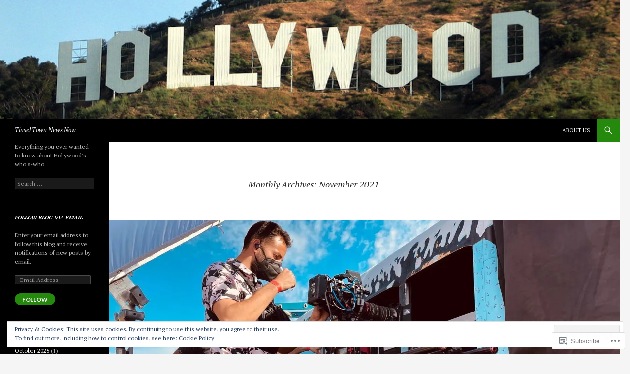

--- FILE ---
content_type: text/html; charset=UTF-8
request_url: https://tinseltownnewsnow.net/2021/11/
body_size: 31975
content:
<!DOCTYPE html>
<!--[if IE 7]>
<html class="ie ie7" lang="en">
<![endif]-->
<!--[if IE 8]>
<html class="ie ie8" lang="en">
<![endif]-->
<!--[if !(IE 7) & !(IE 8)]><!-->
<html lang="en">
<!--<![endif]-->
<head>
	<meta charset="UTF-8">
	<meta name="viewport" content="width=device-width">
	<title>November | 2021 | Tinsel Town News Now</title>
	<link rel="profile" href="https://gmpg.org/xfn/11">
	<link rel="pingback" href="https://tinseltownnewsnow.net/xmlrpc.php">
	<!--[if lt IE 9]>
	<script src="https://s0.wp.com/wp-content/themes/pub/twentyfourteen/js/html5.js?m=1394055187i&amp;ver=3.7.0"></script>
	<![endif]-->
	<script type="text/javascript">
  WebFontConfig = {"google":{"families":["PT+Serif:i:latin,latin-ext","PT+Serif:r,i,b,bi:latin,latin-ext"]},"api_url":"https:\/\/fonts-api.wp.com\/css"};
  (function() {
    var wf = document.createElement('script');
    wf.src = '/wp-content/plugins/custom-fonts/js/webfont.js';
    wf.type = 'text/javascript';
    wf.async = 'true';
    var s = document.getElementsByTagName('script')[0];
    s.parentNode.insertBefore(wf, s);
	})();
</script><style id="jetpack-custom-fonts-css">.wf-active .site-title{font-family:"PT Serif",serif;font-size:12.6px;font-weight:400;font-style:italic}.wf-active body{font-family:"PT Serif",serif}.wf-active body, .wf-active input, .wf-active select, .wf-active textarea{font-family:"PT Serif",serif}.wf-active #page .entry-content div.sharedaddy h3, .wf-active #page .entry-summary div.sharedaddy h3, .wf-active #page .entry-content h3.sd-title, .wf-active #page .entry-summary h3.sd-title, .wf-active #primary div.sharedaddy .jp-relatedposts-headline em, .wf-active .pd-rating{font-family:"PT Serif",serif}.wf-active h1, .wf-active h2:not(.site-description), .wf-active h3, .wf-active h4, .wf-active h5, .wf-active h6{font-family:"PT Serif",serif;font-weight:400;font-style:italic}.wf-active h1{font-size:18.2px;font-style:italic;font-weight:400}.wf-active h2:not(.site-description){font-size:16.8px;font-style:italic;font-weight:400}.wf-active h3{font-size:15.4px;font-style:italic;font-weight:400}.wf-active h4{font-size:14px;font-style:italic;font-weight:400}.wf-active h5{font-size:12.6px;font-style:italic;font-weight:400}.wf-active h6{font-size:11.2px;font-style:italic;font-weight:400}.wf-active th{font-weight:400;font-style:italic}.wf-active .entry-title{font-size:23.1px;font-weight:400;font-style:italic}</style>
<meta name='robots' content='max-image-preview:large' />

<!-- Async WordPress.com Remote Login -->
<script id="wpcom_remote_login_js">
var wpcom_remote_login_extra_auth = '';
function wpcom_remote_login_remove_dom_node_id( element_id ) {
	var dom_node = document.getElementById( element_id );
	if ( dom_node ) { dom_node.parentNode.removeChild( dom_node ); }
}
function wpcom_remote_login_remove_dom_node_classes( class_name ) {
	var dom_nodes = document.querySelectorAll( '.' + class_name );
	for ( var i = 0; i < dom_nodes.length; i++ ) {
		dom_nodes[ i ].parentNode.removeChild( dom_nodes[ i ] );
	}
}
function wpcom_remote_login_final_cleanup() {
	wpcom_remote_login_remove_dom_node_classes( "wpcom_remote_login_msg" );
	wpcom_remote_login_remove_dom_node_id( "wpcom_remote_login_key" );
	wpcom_remote_login_remove_dom_node_id( "wpcom_remote_login_validate" );
	wpcom_remote_login_remove_dom_node_id( "wpcom_remote_login_js" );
	wpcom_remote_login_remove_dom_node_id( "wpcom_request_access_iframe" );
	wpcom_remote_login_remove_dom_node_id( "wpcom_request_access_styles" );
}

// Watch for messages back from the remote login
window.addEventListener( "message", function( e ) {
	if ( e.origin === "https://r-login.wordpress.com" ) {
		var data = {};
		try {
			data = JSON.parse( e.data );
		} catch( e ) {
			wpcom_remote_login_final_cleanup();
			return;
		}

		if ( data.msg === 'LOGIN' ) {
			// Clean up the login check iframe
			wpcom_remote_login_remove_dom_node_id( "wpcom_remote_login_key" );

			var id_regex = new RegExp( /^[0-9]+$/ );
			var token_regex = new RegExp( /^.*|.*|.*$/ );
			if (
				token_regex.test( data.token )
				&& id_regex.test( data.wpcomid )
			) {
				// We have everything we need to ask for a login
				var script = document.createElement( "script" );
				script.setAttribute( "id", "wpcom_remote_login_validate" );
				script.src = '/remote-login.php?wpcom_remote_login=validate'
					+ '&wpcomid=' + data.wpcomid
					+ '&token=' + encodeURIComponent( data.token )
					+ '&host=' + window.location.protocol
					+ '//' + window.location.hostname
					+ '&postid=6514'
					+ '&is_singular=';
				document.body.appendChild( script );
			}

			return;
		}

		// Safari ITP, not logged in, so redirect
		if ( data.msg === 'LOGIN-REDIRECT' ) {
			window.location = 'https://wordpress.com/log-in?redirect_to=' + window.location.href;
			return;
		}

		// Safari ITP, storage access failed, remove the request
		if ( data.msg === 'LOGIN-REMOVE' ) {
			var css_zap = 'html { -webkit-transition: margin-top 1s; transition: margin-top 1s; } /* 9001 */ html { margin-top: 0 !important; } * html body { margin-top: 0 !important; } @media screen and ( max-width: 782px ) { html { margin-top: 0 !important; } * html body { margin-top: 0 !important; } }';
			var style_zap = document.createElement( 'style' );
			style_zap.type = 'text/css';
			style_zap.appendChild( document.createTextNode( css_zap ) );
			document.body.appendChild( style_zap );

			var e = document.getElementById( 'wpcom_request_access_iframe' );
			e.parentNode.removeChild( e );

			document.cookie = 'wordpress_com_login_access=denied; path=/; max-age=31536000';

			return;
		}

		// Safari ITP
		if ( data.msg === 'REQUEST_ACCESS' ) {
			console.log( 'request access: safari' );

			// Check ITP iframe enable/disable knob
			if ( wpcom_remote_login_extra_auth !== 'safari_itp_iframe' ) {
				return;
			}

			// If we are in a "private window" there is no ITP.
			var private_window = false;
			try {
				var opendb = window.openDatabase( null, null, null, null );
			} catch( e ) {
				private_window = true;
			}

			if ( private_window ) {
				console.log( 'private window' );
				return;
			}

			var iframe = document.createElement( 'iframe' );
			iframe.id = 'wpcom_request_access_iframe';
			iframe.setAttribute( 'scrolling', 'no' );
			iframe.setAttribute( 'sandbox', 'allow-storage-access-by-user-activation allow-scripts allow-same-origin allow-top-navigation-by-user-activation' );
			iframe.src = 'https://r-login.wordpress.com/remote-login.php?wpcom_remote_login=request_access&origin=' + encodeURIComponent( data.origin ) + '&wpcomid=' + encodeURIComponent( data.wpcomid );

			var css = 'html { -webkit-transition: margin-top 1s; transition: margin-top 1s; } /* 9001 */ html { margin-top: 46px !important; } * html body { margin-top: 46px !important; } @media screen and ( max-width: 660px ) { html { margin-top: 71px !important; } * html body { margin-top: 71px !important; } #wpcom_request_access_iframe { display: block; height: 71px !important; } } #wpcom_request_access_iframe { border: 0px; height: 46px; position: fixed; top: 0; left: 0; width: 100%; min-width: 100%; z-index: 99999; background: #23282d; } ';

			var style = document.createElement( 'style' );
			style.type = 'text/css';
			style.id = 'wpcom_request_access_styles';
			style.appendChild( document.createTextNode( css ) );
			document.body.appendChild( style );

			document.body.appendChild( iframe );
		}

		if ( data.msg === 'DONE' ) {
			wpcom_remote_login_final_cleanup();
		}
	}
}, false );

// Inject the remote login iframe after the page has had a chance to load
// more critical resources
window.addEventListener( "DOMContentLoaded", function( e ) {
	var iframe = document.createElement( "iframe" );
	iframe.style.display = "none";
	iframe.setAttribute( "scrolling", "no" );
	iframe.setAttribute( "id", "wpcom_remote_login_key" );
	iframe.src = "https://r-login.wordpress.com/remote-login.php"
		+ "?wpcom_remote_login=key"
		+ "&origin=aHR0cHM6Ly90aW5zZWx0b3dubmV3c25vdy5uZXQ%3D"
		+ "&wpcomid=68027754"
		+ "&time=" + Math.floor( Date.now() / 1000 );
	document.body.appendChild( iframe );
}, false );
</script>
<link rel='dns-prefetch' href='//s0.wp.com' />
<link rel='dns-prefetch' href='//fonts-api.wp.com' />
<link href='https://fonts.gstatic.com' crossorigin rel='preconnect' />
<link rel="alternate" type="application/rss+xml" title="Tinsel Town News Now &raquo; Feed" href="https://tinseltownnewsnow.net/feed/" />
<link rel="alternate" type="application/rss+xml" title="Tinsel Town News Now &raquo; Comments Feed" href="https://tinseltownnewsnow.net/comments/feed/" />
	<script type="text/javascript">
		/* <![CDATA[ */
		function addLoadEvent(func) {
			var oldonload = window.onload;
			if (typeof window.onload != 'function') {
				window.onload = func;
			} else {
				window.onload = function () {
					oldonload();
					func();
				}
			}
		}
		/* ]]> */
	</script>
	<link crossorigin='anonymous' rel='stylesheet' id='all-css-0-1' href='/wp-content/mu-plugins/widgets/eu-cookie-law/templates/style.css?m=1642463000i&cssminify=yes' type='text/css' media='all' />
<style id='wp-emoji-styles-inline-css'>

	img.wp-smiley, img.emoji {
		display: inline !important;
		border: none !important;
		box-shadow: none !important;
		height: 1em !important;
		width: 1em !important;
		margin: 0 0.07em !important;
		vertical-align: -0.1em !important;
		background: none !important;
		padding: 0 !important;
	}
/*# sourceURL=wp-emoji-styles-inline-css */
</style>
<link crossorigin='anonymous' rel='stylesheet' id='all-css-2-1' href='/wp-content/plugins/gutenberg-core/v22.2.0/build/styles/block-library/style.css?m=1764855221i&cssminify=yes' type='text/css' media='all' />
<style id='wp-block-library-inline-css'>
.has-text-align-justify {
	text-align:justify;
}
.has-text-align-justify{text-align:justify;}

/*# sourceURL=wp-block-library-inline-css */
</style><style id='wp-block-embed-inline-css'>
.wp-block-embed.alignleft,.wp-block-embed.alignright,.wp-block[data-align=left]>[data-type="core/embed"],.wp-block[data-align=right]>[data-type="core/embed"]{max-width:360px;width:100%}.wp-block-embed.alignleft .wp-block-embed__wrapper,.wp-block-embed.alignright .wp-block-embed__wrapper,.wp-block[data-align=left]>[data-type="core/embed"] .wp-block-embed__wrapper,.wp-block[data-align=right]>[data-type="core/embed"] .wp-block-embed__wrapper{min-width:280px}.wp-block-cover .wp-block-embed{min-height:240px;min-width:320px}.wp-block-group.is-layout-flex .wp-block-embed{flex:1 1 0%;min-width:0}.wp-block-embed{overflow-wrap:break-word}.wp-block-embed :where(figcaption){margin-bottom:1em;margin-top:.5em}.wp-block-embed iframe{max-width:100%}.wp-block-embed__wrapper{position:relative}.wp-embed-responsive .wp-has-aspect-ratio .wp-block-embed__wrapper:before{content:"";display:block;padding-top:50%}.wp-embed-responsive .wp-has-aspect-ratio iframe{bottom:0;height:100%;left:0;position:absolute;right:0;top:0;width:100%}.wp-embed-responsive .wp-embed-aspect-21-9 .wp-block-embed__wrapper:before{padding-top:42.85%}.wp-embed-responsive .wp-embed-aspect-18-9 .wp-block-embed__wrapper:before{padding-top:50%}.wp-embed-responsive .wp-embed-aspect-16-9 .wp-block-embed__wrapper:before{padding-top:56.25%}.wp-embed-responsive .wp-embed-aspect-4-3 .wp-block-embed__wrapper:before{padding-top:75%}.wp-embed-responsive .wp-embed-aspect-1-1 .wp-block-embed__wrapper:before{padding-top:100%}.wp-embed-responsive .wp-embed-aspect-9-16 .wp-block-embed__wrapper:before{padding-top:177.77%}.wp-embed-responsive .wp-embed-aspect-1-2 .wp-block-embed__wrapper:before{padding-top:200%}
/*# sourceURL=/wp-content/plugins/gutenberg-core/v22.2.0/build/styles/block-library/embed/style.css */
</style>
<style id='wp-block-embed-theme-inline-css'>
.wp-block-embed :where(figcaption){color:#555;font-size:13px;text-align:center}.is-dark-theme .wp-block-embed :where(figcaption){color:#ffffffa6}.wp-block-embed{margin:0 0 1em}
/*# sourceURL=/wp-content/plugins/gutenberg-core/v22.2.0/build/styles/block-library/embed/theme.css */
</style>
<style id='wp-block-paragraph-inline-css'>
.is-small-text{font-size:.875em}.is-regular-text{font-size:1em}.is-large-text{font-size:2.25em}.is-larger-text{font-size:3em}.has-drop-cap:not(:focus):first-letter{float:left;font-size:8.4em;font-style:normal;font-weight:100;line-height:.68;margin:.05em .1em 0 0;text-transform:uppercase}body.rtl .has-drop-cap:not(:focus):first-letter{float:none;margin-left:.1em}p.has-drop-cap.has-background{overflow:hidden}:root :where(p.has-background){padding:1.25em 2.375em}:where(p.has-text-color:not(.has-link-color)) a{color:inherit}p.has-text-align-left[style*="writing-mode:vertical-lr"],p.has-text-align-right[style*="writing-mode:vertical-rl"]{rotate:180deg}
/*# sourceURL=/wp-content/plugins/gutenberg-core/v22.2.0/build/styles/block-library/paragraph/style.css */
</style>
<style id='wp-block-image-inline-css'>
.wp-block-image>a,.wp-block-image>figure>a{display:inline-block}.wp-block-image img{box-sizing:border-box;height:auto;max-width:100%;vertical-align:bottom}@media not (prefers-reduced-motion){.wp-block-image img.hide{visibility:hidden}.wp-block-image img.show{animation:show-content-image .4s}}.wp-block-image[style*=border-radius] img,.wp-block-image[style*=border-radius]>a{border-radius:inherit}.wp-block-image.has-custom-border img{box-sizing:border-box}.wp-block-image.aligncenter{text-align:center}.wp-block-image.alignfull>a,.wp-block-image.alignwide>a{width:100%}.wp-block-image.alignfull img,.wp-block-image.alignwide img{height:auto;width:100%}.wp-block-image .aligncenter,.wp-block-image .alignleft,.wp-block-image .alignright,.wp-block-image.aligncenter,.wp-block-image.alignleft,.wp-block-image.alignright{display:table}.wp-block-image .aligncenter>figcaption,.wp-block-image .alignleft>figcaption,.wp-block-image .alignright>figcaption,.wp-block-image.aligncenter>figcaption,.wp-block-image.alignleft>figcaption,.wp-block-image.alignright>figcaption{caption-side:bottom;display:table-caption}.wp-block-image .alignleft{float:left;margin:.5em 1em .5em 0}.wp-block-image .alignright{float:right;margin:.5em 0 .5em 1em}.wp-block-image .aligncenter{margin-left:auto;margin-right:auto}.wp-block-image :where(figcaption){margin-bottom:1em;margin-top:.5em}.wp-block-image.is-style-circle-mask img{border-radius:9999px}@supports ((-webkit-mask-image:none) or (mask-image:none)) or (-webkit-mask-image:none){.wp-block-image.is-style-circle-mask img{border-radius:0;-webkit-mask-image:url('data:image/svg+xml;utf8,<svg viewBox="0 0 100 100" xmlns="http://www.w3.org/2000/svg"><circle cx="50" cy="50" r="50"/></svg>');mask-image:url('data:image/svg+xml;utf8,<svg viewBox="0 0 100 100" xmlns="http://www.w3.org/2000/svg"><circle cx="50" cy="50" r="50"/></svg>');mask-mode:alpha;-webkit-mask-position:center;mask-position:center;-webkit-mask-repeat:no-repeat;mask-repeat:no-repeat;-webkit-mask-size:contain;mask-size:contain}}:root :where(.wp-block-image.is-style-rounded img,.wp-block-image .is-style-rounded img){border-radius:9999px}.wp-block-image figure{margin:0}.wp-lightbox-container{display:flex;flex-direction:column;position:relative}.wp-lightbox-container img{cursor:zoom-in}.wp-lightbox-container img:hover+button{opacity:1}.wp-lightbox-container button{align-items:center;backdrop-filter:blur(16px) saturate(180%);background-color:#5a5a5a40;border:none;border-radius:4px;cursor:zoom-in;display:flex;height:20px;justify-content:center;opacity:0;padding:0;position:absolute;right:16px;text-align:center;top:16px;width:20px;z-index:100}@media not (prefers-reduced-motion){.wp-lightbox-container button{transition:opacity .2s ease}}.wp-lightbox-container button:focus-visible{outline:3px auto #5a5a5a40;outline:3px auto -webkit-focus-ring-color;outline-offset:3px}.wp-lightbox-container button:hover{cursor:pointer;opacity:1}.wp-lightbox-container button:focus{opacity:1}.wp-lightbox-container button:focus,.wp-lightbox-container button:hover,.wp-lightbox-container button:not(:hover):not(:active):not(.has-background){background-color:#5a5a5a40;border:none}.wp-lightbox-overlay{box-sizing:border-box;cursor:zoom-out;height:100vh;left:0;overflow:hidden;position:fixed;top:0;visibility:hidden;width:100%;z-index:100000}.wp-lightbox-overlay .close-button{align-items:center;cursor:pointer;display:flex;justify-content:center;min-height:40px;min-width:40px;padding:0;position:absolute;right:calc(env(safe-area-inset-right) + 16px);top:calc(env(safe-area-inset-top) + 16px);z-index:5000000}.wp-lightbox-overlay .close-button:focus,.wp-lightbox-overlay .close-button:hover,.wp-lightbox-overlay .close-button:not(:hover):not(:active):not(.has-background){background:none;border:none}.wp-lightbox-overlay .lightbox-image-container{height:var(--wp--lightbox-container-height);left:50%;overflow:hidden;position:absolute;top:50%;transform:translate(-50%,-50%);transform-origin:top left;width:var(--wp--lightbox-container-width);z-index:9999999999}.wp-lightbox-overlay .wp-block-image{align-items:center;box-sizing:border-box;display:flex;height:100%;justify-content:center;margin:0;position:relative;transform-origin:0 0;width:100%;z-index:3000000}.wp-lightbox-overlay .wp-block-image img{height:var(--wp--lightbox-image-height);min-height:var(--wp--lightbox-image-height);min-width:var(--wp--lightbox-image-width);width:var(--wp--lightbox-image-width)}.wp-lightbox-overlay .wp-block-image figcaption{display:none}.wp-lightbox-overlay button{background:none;border:none}.wp-lightbox-overlay .scrim{background-color:#fff;height:100%;opacity:.9;position:absolute;width:100%;z-index:2000000}.wp-lightbox-overlay.active{visibility:visible}@media not (prefers-reduced-motion){.wp-lightbox-overlay.active{animation:turn-on-visibility .25s both}.wp-lightbox-overlay.active img{animation:turn-on-visibility .35s both}.wp-lightbox-overlay.show-closing-animation:not(.active){animation:turn-off-visibility .35s both}.wp-lightbox-overlay.show-closing-animation:not(.active) img{animation:turn-off-visibility .25s both}.wp-lightbox-overlay.zoom.active{animation:none;opacity:1;visibility:visible}.wp-lightbox-overlay.zoom.active .lightbox-image-container{animation:lightbox-zoom-in .4s}.wp-lightbox-overlay.zoom.active .lightbox-image-container img{animation:none}.wp-lightbox-overlay.zoom.active .scrim{animation:turn-on-visibility .4s forwards}.wp-lightbox-overlay.zoom.show-closing-animation:not(.active){animation:none}.wp-lightbox-overlay.zoom.show-closing-animation:not(.active) .lightbox-image-container{animation:lightbox-zoom-out .4s}.wp-lightbox-overlay.zoom.show-closing-animation:not(.active) .lightbox-image-container img{animation:none}.wp-lightbox-overlay.zoom.show-closing-animation:not(.active) .scrim{animation:turn-off-visibility .4s forwards}}@keyframes show-content-image{0%{visibility:hidden}99%{visibility:hidden}to{visibility:visible}}@keyframes turn-on-visibility{0%{opacity:0}to{opacity:1}}@keyframes turn-off-visibility{0%{opacity:1;visibility:visible}99%{opacity:0;visibility:visible}to{opacity:0;visibility:hidden}}@keyframes lightbox-zoom-in{0%{transform:translate(calc((-100vw + var(--wp--lightbox-scrollbar-width))/2 + var(--wp--lightbox-initial-left-position)),calc(-50vh + var(--wp--lightbox-initial-top-position))) scale(var(--wp--lightbox-scale))}to{transform:translate(-50%,-50%) scale(1)}}@keyframes lightbox-zoom-out{0%{transform:translate(-50%,-50%) scale(1);visibility:visible}99%{visibility:visible}to{transform:translate(calc((-100vw + var(--wp--lightbox-scrollbar-width))/2 + var(--wp--lightbox-initial-left-position)),calc(-50vh + var(--wp--lightbox-initial-top-position))) scale(var(--wp--lightbox-scale));visibility:hidden}}
/*# sourceURL=/wp-content/plugins/gutenberg-core/v22.2.0/build/styles/block-library/image/style.css */
</style>
<style id='wp-block-image-theme-inline-css'>
:root :where(.wp-block-image figcaption){color:#555;font-size:13px;text-align:center}.is-dark-theme :root :where(.wp-block-image figcaption){color:#ffffffa6}.wp-block-image{margin:0 0 1em}
/*# sourceURL=/wp-content/plugins/gutenberg-core/v22.2.0/build/styles/block-library/image/theme.css */
</style>
<style id='global-styles-inline-css'>
:root{--wp--preset--aspect-ratio--square: 1;--wp--preset--aspect-ratio--4-3: 4/3;--wp--preset--aspect-ratio--3-4: 3/4;--wp--preset--aspect-ratio--3-2: 3/2;--wp--preset--aspect-ratio--2-3: 2/3;--wp--preset--aspect-ratio--16-9: 16/9;--wp--preset--aspect-ratio--9-16: 9/16;--wp--preset--color--black: #000;--wp--preset--color--cyan-bluish-gray: #abb8c3;--wp--preset--color--white: #fff;--wp--preset--color--pale-pink: #f78da7;--wp--preset--color--vivid-red: #cf2e2e;--wp--preset--color--luminous-vivid-orange: #ff6900;--wp--preset--color--luminous-vivid-amber: #fcb900;--wp--preset--color--light-green-cyan: #7bdcb5;--wp--preset--color--vivid-green-cyan: #00d084;--wp--preset--color--pale-cyan-blue: #8ed1fc;--wp--preset--color--vivid-cyan-blue: #0693e3;--wp--preset--color--vivid-purple: #9b51e0;--wp--preset--color--green: #24890d;--wp--preset--color--dark-gray: #2b2b2b;--wp--preset--color--medium-gray: #767676;--wp--preset--color--light-gray: #f5f5f5;--wp--preset--gradient--vivid-cyan-blue-to-vivid-purple: linear-gradient(135deg,rgb(6,147,227) 0%,rgb(155,81,224) 100%);--wp--preset--gradient--light-green-cyan-to-vivid-green-cyan: linear-gradient(135deg,rgb(122,220,180) 0%,rgb(0,208,130) 100%);--wp--preset--gradient--luminous-vivid-amber-to-luminous-vivid-orange: linear-gradient(135deg,rgb(252,185,0) 0%,rgb(255,105,0) 100%);--wp--preset--gradient--luminous-vivid-orange-to-vivid-red: linear-gradient(135deg,rgb(255,105,0) 0%,rgb(207,46,46) 100%);--wp--preset--gradient--very-light-gray-to-cyan-bluish-gray: linear-gradient(135deg,rgb(238,238,238) 0%,rgb(169,184,195) 100%);--wp--preset--gradient--cool-to-warm-spectrum: linear-gradient(135deg,rgb(74,234,220) 0%,rgb(151,120,209) 20%,rgb(207,42,186) 40%,rgb(238,44,130) 60%,rgb(251,105,98) 80%,rgb(254,248,76) 100%);--wp--preset--gradient--blush-light-purple: linear-gradient(135deg,rgb(255,206,236) 0%,rgb(152,150,240) 100%);--wp--preset--gradient--blush-bordeaux: linear-gradient(135deg,rgb(254,205,165) 0%,rgb(254,45,45) 50%,rgb(107,0,62) 100%);--wp--preset--gradient--luminous-dusk: linear-gradient(135deg,rgb(255,203,112) 0%,rgb(199,81,192) 50%,rgb(65,88,208) 100%);--wp--preset--gradient--pale-ocean: linear-gradient(135deg,rgb(255,245,203) 0%,rgb(182,227,212) 50%,rgb(51,167,181) 100%);--wp--preset--gradient--electric-grass: linear-gradient(135deg,rgb(202,248,128) 0%,rgb(113,206,126) 100%);--wp--preset--gradient--midnight: linear-gradient(135deg,rgb(2,3,129) 0%,rgb(40,116,252) 100%);--wp--preset--font-size--small: 13px;--wp--preset--font-size--medium: 20px;--wp--preset--font-size--large: 36px;--wp--preset--font-size--x-large: 42px;--wp--preset--font-family--albert-sans: 'Albert Sans', sans-serif;--wp--preset--font-family--alegreya: Alegreya, serif;--wp--preset--font-family--arvo: Arvo, serif;--wp--preset--font-family--bodoni-moda: 'Bodoni Moda', serif;--wp--preset--font-family--bricolage-grotesque: 'Bricolage Grotesque', sans-serif;--wp--preset--font-family--cabin: Cabin, sans-serif;--wp--preset--font-family--chivo: Chivo, sans-serif;--wp--preset--font-family--commissioner: Commissioner, sans-serif;--wp--preset--font-family--cormorant: Cormorant, serif;--wp--preset--font-family--courier-prime: 'Courier Prime', monospace;--wp--preset--font-family--crimson-pro: 'Crimson Pro', serif;--wp--preset--font-family--dm-mono: 'DM Mono', monospace;--wp--preset--font-family--dm-sans: 'DM Sans', sans-serif;--wp--preset--font-family--dm-serif-display: 'DM Serif Display', serif;--wp--preset--font-family--domine: Domine, serif;--wp--preset--font-family--eb-garamond: 'EB Garamond', serif;--wp--preset--font-family--epilogue: Epilogue, sans-serif;--wp--preset--font-family--fahkwang: Fahkwang, sans-serif;--wp--preset--font-family--figtree: Figtree, sans-serif;--wp--preset--font-family--fira-sans: 'Fira Sans', sans-serif;--wp--preset--font-family--fjalla-one: 'Fjalla One', sans-serif;--wp--preset--font-family--fraunces: Fraunces, serif;--wp--preset--font-family--gabarito: Gabarito, system-ui;--wp--preset--font-family--ibm-plex-mono: 'IBM Plex Mono', monospace;--wp--preset--font-family--ibm-plex-sans: 'IBM Plex Sans', sans-serif;--wp--preset--font-family--ibarra-real-nova: 'Ibarra Real Nova', serif;--wp--preset--font-family--instrument-serif: 'Instrument Serif', serif;--wp--preset--font-family--inter: Inter, sans-serif;--wp--preset--font-family--josefin-sans: 'Josefin Sans', sans-serif;--wp--preset--font-family--jost: Jost, sans-serif;--wp--preset--font-family--libre-baskerville: 'Libre Baskerville', serif;--wp--preset--font-family--libre-franklin: 'Libre Franklin', sans-serif;--wp--preset--font-family--literata: Literata, serif;--wp--preset--font-family--lora: Lora, serif;--wp--preset--font-family--merriweather: Merriweather, serif;--wp--preset--font-family--montserrat: Montserrat, sans-serif;--wp--preset--font-family--newsreader: Newsreader, serif;--wp--preset--font-family--noto-sans-mono: 'Noto Sans Mono', sans-serif;--wp--preset--font-family--nunito: Nunito, sans-serif;--wp--preset--font-family--open-sans: 'Open Sans', sans-serif;--wp--preset--font-family--overpass: Overpass, sans-serif;--wp--preset--font-family--pt-serif: 'PT Serif', serif;--wp--preset--font-family--petrona: Petrona, serif;--wp--preset--font-family--piazzolla: Piazzolla, serif;--wp--preset--font-family--playfair-display: 'Playfair Display', serif;--wp--preset--font-family--plus-jakarta-sans: 'Plus Jakarta Sans', sans-serif;--wp--preset--font-family--poppins: Poppins, sans-serif;--wp--preset--font-family--raleway: Raleway, sans-serif;--wp--preset--font-family--roboto: Roboto, sans-serif;--wp--preset--font-family--roboto-slab: 'Roboto Slab', serif;--wp--preset--font-family--rubik: Rubik, sans-serif;--wp--preset--font-family--rufina: Rufina, serif;--wp--preset--font-family--sora: Sora, sans-serif;--wp--preset--font-family--source-sans-3: 'Source Sans 3', sans-serif;--wp--preset--font-family--source-serif-4: 'Source Serif 4', serif;--wp--preset--font-family--space-mono: 'Space Mono', monospace;--wp--preset--font-family--syne: Syne, sans-serif;--wp--preset--font-family--texturina: Texturina, serif;--wp--preset--font-family--urbanist: Urbanist, sans-serif;--wp--preset--font-family--work-sans: 'Work Sans', sans-serif;--wp--preset--spacing--20: 0.44rem;--wp--preset--spacing--30: 0.67rem;--wp--preset--spacing--40: 1rem;--wp--preset--spacing--50: 1.5rem;--wp--preset--spacing--60: 2.25rem;--wp--preset--spacing--70: 3.38rem;--wp--preset--spacing--80: 5.06rem;--wp--preset--shadow--natural: 6px 6px 9px rgba(0, 0, 0, 0.2);--wp--preset--shadow--deep: 12px 12px 50px rgba(0, 0, 0, 0.4);--wp--preset--shadow--sharp: 6px 6px 0px rgba(0, 0, 0, 0.2);--wp--preset--shadow--outlined: 6px 6px 0px -3px rgb(255, 255, 255), 6px 6px rgb(0, 0, 0);--wp--preset--shadow--crisp: 6px 6px 0px rgb(0, 0, 0);}:where(.is-layout-flex){gap: 0.5em;}:where(.is-layout-grid){gap: 0.5em;}body .is-layout-flex{display: flex;}.is-layout-flex{flex-wrap: wrap;align-items: center;}.is-layout-flex > :is(*, div){margin: 0;}body .is-layout-grid{display: grid;}.is-layout-grid > :is(*, div){margin: 0;}:where(.wp-block-columns.is-layout-flex){gap: 2em;}:where(.wp-block-columns.is-layout-grid){gap: 2em;}:where(.wp-block-post-template.is-layout-flex){gap: 1.25em;}:where(.wp-block-post-template.is-layout-grid){gap: 1.25em;}.has-black-color{color: var(--wp--preset--color--black) !important;}.has-cyan-bluish-gray-color{color: var(--wp--preset--color--cyan-bluish-gray) !important;}.has-white-color{color: var(--wp--preset--color--white) !important;}.has-pale-pink-color{color: var(--wp--preset--color--pale-pink) !important;}.has-vivid-red-color{color: var(--wp--preset--color--vivid-red) !important;}.has-luminous-vivid-orange-color{color: var(--wp--preset--color--luminous-vivid-orange) !important;}.has-luminous-vivid-amber-color{color: var(--wp--preset--color--luminous-vivid-amber) !important;}.has-light-green-cyan-color{color: var(--wp--preset--color--light-green-cyan) !important;}.has-vivid-green-cyan-color{color: var(--wp--preset--color--vivid-green-cyan) !important;}.has-pale-cyan-blue-color{color: var(--wp--preset--color--pale-cyan-blue) !important;}.has-vivid-cyan-blue-color{color: var(--wp--preset--color--vivid-cyan-blue) !important;}.has-vivid-purple-color{color: var(--wp--preset--color--vivid-purple) !important;}.has-black-background-color{background-color: var(--wp--preset--color--black) !important;}.has-cyan-bluish-gray-background-color{background-color: var(--wp--preset--color--cyan-bluish-gray) !important;}.has-white-background-color{background-color: var(--wp--preset--color--white) !important;}.has-pale-pink-background-color{background-color: var(--wp--preset--color--pale-pink) !important;}.has-vivid-red-background-color{background-color: var(--wp--preset--color--vivid-red) !important;}.has-luminous-vivid-orange-background-color{background-color: var(--wp--preset--color--luminous-vivid-orange) !important;}.has-luminous-vivid-amber-background-color{background-color: var(--wp--preset--color--luminous-vivid-amber) !important;}.has-light-green-cyan-background-color{background-color: var(--wp--preset--color--light-green-cyan) !important;}.has-vivid-green-cyan-background-color{background-color: var(--wp--preset--color--vivid-green-cyan) !important;}.has-pale-cyan-blue-background-color{background-color: var(--wp--preset--color--pale-cyan-blue) !important;}.has-vivid-cyan-blue-background-color{background-color: var(--wp--preset--color--vivid-cyan-blue) !important;}.has-vivid-purple-background-color{background-color: var(--wp--preset--color--vivid-purple) !important;}.has-black-border-color{border-color: var(--wp--preset--color--black) !important;}.has-cyan-bluish-gray-border-color{border-color: var(--wp--preset--color--cyan-bluish-gray) !important;}.has-white-border-color{border-color: var(--wp--preset--color--white) !important;}.has-pale-pink-border-color{border-color: var(--wp--preset--color--pale-pink) !important;}.has-vivid-red-border-color{border-color: var(--wp--preset--color--vivid-red) !important;}.has-luminous-vivid-orange-border-color{border-color: var(--wp--preset--color--luminous-vivid-orange) !important;}.has-luminous-vivid-amber-border-color{border-color: var(--wp--preset--color--luminous-vivid-amber) !important;}.has-light-green-cyan-border-color{border-color: var(--wp--preset--color--light-green-cyan) !important;}.has-vivid-green-cyan-border-color{border-color: var(--wp--preset--color--vivid-green-cyan) !important;}.has-pale-cyan-blue-border-color{border-color: var(--wp--preset--color--pale-cyan-blue) !important;}.has-vivid-cyan-blue-border-color{border-color: var(--wp--preset--color--vivid-cyan-blue) !important;}.has-vivid-purple-border-color{border-color: var(--wp--preset--color--vivid-purple) !important;}.has-vivid-cyan-blue-to-vivid-purple-gradient-background{background: var(--wp--preset--gradient--vivid-cyan-blue-to-vivid-purple) !important;}.has-light-green-cyan-to-vivid-green-cyan-gradient-background{background: var(--wp--preset--gradient--light-green-cyan-to-vivid-green-cyan) !important;}.has-luminous-vivid-amber-to-luminous-vivid-orange-gradient-background{background: var(--wp--preset--gradient--luminous-vivid-amber-to-luminous-vivid-orange) !important;}.has-luminous-vivid-orange-to-vivid-red-gradient-background{background: var(--wp--preset--gradient--luminous-vivid-orange-to-vivid-red) !important;}.has-very-light-gray-to-cyan-bluish-gray-gradient-background{background: var(--wp--preset--gradient--very-light-gray-to-cyan-bluish-gray) !important;}.has-cool-to-warm-spectrum-gradient-background{background: var(--wp--preset--gradient--cool-to-warm-spectrum) !important;}.has-blush-light-purple-gradient-background{background: var(--wp--preset--gradient--blush-light-purple) !important;}.has-blush-bordeaux-gradient-background{background: var(--wp--preset--gradient--blush-bordeaux) !important;}.has-luminous-dusk-gradient-background{background: var(--wp--preset--gradient--luminous-dusk) !important;}.has-pale-ocean-gradient-background{background: var(--wp--preset--gradient--pale-ocean) !important;}.has-electric-grass-gradient-background{background: var(--wp--preset--gradient--electric-grass) !important;}.has-midnight-gradient-background{background: var(--wp--preset--gradient--midnight) !important;}.has-small-font-size{font-size: var(--wp--preset--font-size--small) !important;}.has-medium-font-size{font-size: var(--wp--preset--font-size--medium) !important;}.has-large-font-size{font-size: var(--wp--preset--font-size--large) !important;}.has-x-large-font-size{font-size: var(--wp--preset--font-size--x-large) !important;}.has-albert-sans-font-family{font-family: var(--wp--preset--font-family--albert-sans) !important;}.has-alegreya-font-family{font-family: var(--wp--preset--font-family--alegreya) !important;}.has-arvo-font-family{font-family: var(--wp--preset--font-family--arvo) !important;}.has-bodoni-moda-font-family{font-family: var(--wp--preset--font-family--bodoni-moda) !important;}.has-bricolage-grotesque-font-family{font-family: var(--wp--preset--font-family--bricolage-grotesque) !important;}.has-cabin-font-family{font-family: var(--wp--preset--font-family--cabin) !important;}.has-chivo-font-family{font-family: var(--wp--preset--font-family--chivo) !important;}.has-commissioner-font-family{font-family: var(--wp--preset--font-family--commissioner) !important;}.has-cormorant-font-family{font-family: var(--wp--preset--font-family--cormorant) !important;}.has-courier-prime-font-family{font-family: var(--wp--preset--font-family--courier-prime) !important;}.has-crimson-pro-font-family{font-family: var(--wp--preset--font-family--crimson-pro) !important;}.has-dm-mono-font-family{font-family: var(--wp--preset--font-family--dm-mono) !important;}.has-dm-sans-font-family{font-family: var(--wp--preset--font-family--dm-sans) !important;}.has-dm-serif-display-font-family{font-family: var(--wp--preset--font-family--dm-serif-display) !important;}.has-domine-font-family{font-family: var(--wp--preset--font-family--domine) !important;}.has-eb-garamond-font-family{font-family: var(--wp--preset--font-family--eb-garamond) !important;}.has-epilogue-font-family{font-family: var(--wp--preset--font-family--epilogue) !important;}.has-fahkwang-font-family{font-family: var(--wp--preset--font-family--fahkwang) !important;}.has-figtree-font-family{font-family: var(--wp--preset--font-family--figtree) !important;}.has-fira-sans-font-family{font-family: var(--wp--preset--font-family--fira-sans) !important;}.has-fjalla-one-font-family{font-family: var(--wp--preset--font-family--fjalla-one) !important;}.has-fraunces-font-family{font-family: var(--wp--preset--font-family--fraunces) !important;}.has-gabarito-font-family{font-family: var(--wp--preset--font-family--gabarito) !important;}.has-ibm-plex-mono-font-family{font-family: var(--wp--preset--font-family--ibm-plex-mono) !important;}.has-ibm-plex-sans-font-family{font-family: var(--wp--preset--font-family--ibm-plex-sans) !important;}.has-ibarra-real-nova-font-family{font-family: var(--wp--preset--font-family--ibarra-real-nova) !important;}.has-instrument-serif-font-family{font-family: var(--wp--preset--font-family--instrument-serif) !important;}.has-inter-font-family{font-family: var(--wp--preset--font-family--inter) !important;}.has-josefin-sans-font-family{font-family: var(--wp--preset--font-family--josefin-sans) !important;}.has-jost-font-family{font-family: var(--wp--preset--font-family--jost) !important;}.has-libre-baskerville-font-family{font-family: var(--wp--preset--font-family--libre-baskerville) !important;}.has-libre-franklin-font-family{font-family: var(--wp--preset--font-family--libre-franklin) !important;}.has-literata-font-family{font-family: var(--wp--preset--font-family--literata) !important;}.has-lora-font-family{font-family: var(--wp--preset--font-family--lora) !important;}.has-merriweather-font-family{font-family: var(--wp--preset--font-family--merriweather) !important;}.has-montserrat-font-family{font-family: var(--wp--preset--font-family--montserrat) !important;}.has-newsreader-font-family{font-family: var(--wp--preset--font-family--newsreader) !important;}.has-noto-sans-mono-font-family{font-family: var(--wp--preset--font-family--noto-sans-mono) !important;}.has-nunito-font-family{font-family: var(--wp--preset--font-family--nunito) !important;}.has-open-sans-font-family{font-family: var(--wp--preset--font-family--open-sans) !important;}.has-overpass-font-family{font-family: var(--wp--preset--font-family--overpass) !important;}.has-pt-serif-font-family{font-family: var(--wp--preset--font-family--pt-serif) !important;}.has-petrona-font-family{font-family: var(--wp--preset--font-family--petrona) !important;}.has-piazzolla-font-family{font-family: var(--wp--preset--font-family--piazzolla) !important;}.has-playfair-display-font-family{font-family: var(--wp--preset--font-family--playfair-display) !important;}.has-plus-jakarta-sans-font-family{font-family: var(--wp--preset--font-family--plus-jakarta-sans) !important;}.has-poppins-font-family{font-family: var(--wp--preset--font-family--poppins) !important;}.has-raleway-font-family{font-family: var(--wp--preset--font-family--raleway) !important;}.has-roboto-font-family{font-family: var(--wp--preset--font-family--roboto) !important;}.has-roboto-slab-font-family{font-family: var(--wp--preset--font-family--roboto-slab) !important;}.has-rubik-font-family{font-family: var(--wp--preset--font-family--rubik) !important;}.has-rufina-font-family{font-family: var(--wp--preset--font-family--rufina) !important;}.has-sora-font-family{font-family: var(--wp--preset--font-family--sora) !important;}.has-source-sans-3-font-family{font-family: var(--wp--preset--font-family--source-sans-3) !important;}.has-source-serif-4-font-family{font-family: var(--wp--preset--font-family--source-serif-4) !important;}.has-space-mono-font-family{font-family: var(--wp--preset--font-family--space-mono) !important;}.has-syne-font-family{font-family: var(--wp--preset--font-family--syne) !important;}.has-texturina-font-family{font-family: var(--wp--preset--font-family--texturina) !important;}.has-urbanist-font-family{font-family: var(--wp--preset--font-family--urbanist) !important;}.has-work-sans-font-family{font-family: var(--wp--preset--font-family--work-sans) !important;}
/*# sourceURL=global-styles-inline-css */
</style>

<style id='classic-theme-styles-inline-css'>
/*! This file is auto-generated */
.wp-block-button__link{color:#fff;background-color:#32373c;border-radius:9999px;box-shadow:none;text-decoration:none;padding:calc(.667em + 2px) calc(1.333em + 2px);font-size:1.125em}.wp-block-file__button{background:#32373c;color:#fff;text-decoration:none}
/*# sourceURL=/wp-includes/css/classic-themes.min.css */
</style>
<link crossorigin='anonymous' rel='stylesheet' id='all-css-4-1' href='/_static/??-eJx9jUsOwjAMRC+EY6UgCAvEWZrEKoG4jWq3hduTLvisurFG1nszuBQIQ6/UK5Y8dakXDIPPQ3gINsY6Y0ESl0ww0mwOGJPolwDRVyYTRHb4V8QT/LpGqn8ura4EU0wtZeKKbWlLih1p1eWTQem5rZQ6A96XkUSgXk4Tg97qlqzelS/26KzbN835dH8DjlpbIA==&cssminify=yes' type='text/css' media='all' />
<link rel='stylesheet' id='twentyfourteen-lato-css' href='https://fonts-api.wp.com/css?family=Lato%3A300%2C400%2C700%2C900%2C300italic%2C400italic%2C700italic&#038;subset=latin%2Clatin-ext&#038;display=fallback' media='all' />
<link crossorigin='anonymous' rel='stylesheet' id='all-css-6-1' href='/_static/??-eJyVjc0OwjAMg1+IYfEzJg6IR0EsCqNbm1ZLomlvT4U4cODCzbY+21hKQ1mMxZC8KdGHIIqRrdxp+nioC25BCAMLz6EW9LfckuoGX5v25MSK4j1sqcH6yD4bc920NfIffCXRx0zT++SaLruuPey78+nYji+gKkqp&cssminify=yes' type='text/css' media='all' />
<link crossorigin='anonymous' rel='stylesheet' id='all-css-8-1' href='/_static/??-eJx9y0EOAiEMheELidVM1LAwnmWGdBBTWkJLyNxedKNu3L3/JR/04oKwIRvYHTMqlLaA9XFsq7RqiAxBFdQ2QtdLkLwfvYMvmZsr1GJihYoLSRwzvtUn/6GI4kjCbEn4J9xKc6ovesvX4/kwTRfv/enxBDp+RCg=&cssminify=yes' type='text/css' media='all' />
<link crossorigin='anonymous' rel='stylesheet' id='print-css-9-1' href='/wp-content/mu-plugins/global-print/global-print.css?m=1465851035i&cssminify=yes' type='text/css' media='print' />
<style id='jetpack-global-styles-frontend-style-inline-css'>
:root { --font-headings: unset; --font-base: unset; --font-headings-default: -apple-system,BlinkMacSystemFont,"Segoe UI",Roboto,Oxygen-Sans,Ubuntu,Cantarell,"Helvetica Neue",sans-serif; --font-base-default: -apple-system,BlinkMacSystemFont,"Segoe UI",Roboto,Oxygen-Sans,Ubuntu,Cantarell,"Helvetica Neue",sans-serif;}
/*# sourceURL=jetpack-global-styles-frontend-style-inline-css */
</style>
<link crossorigin='anonymous' rel='stylesheet' id='all-css-12-1' href='/wp-content/themes/h4/global.css?m=1420737423i&cssminify=yes' type='text/css' media='all' />
<script id="wpcom-actionbar-placeholder-js-extra">
var actionbardata = {"siteID":"68027754","postID":"0","siteURL":"https://tinseltownnewsnow.net","xhrURL":"https://tinseltownnewsnow.net/wp-admin/admin-ajax.php","nonce":"254b6b84e8","isLoggedIn":"","statusMessage":"","subsEmailDefault":"instantly","proxyScriptUrl":"https://s0.wp.com/wp-content/js/wpcom-proxy-request.js?m=1513050504i&amp;ver=20211021","i18n":{"followedText":"New posts from this site will now appear in your \u003Ca href=\"https://wordpress.com/reader\"\u003EReader\u003C/a\u003E","foldBar":"Collapse this bar","unfoldBar":"Expand this bar","shortLinkCopied":"Shortlink copied to clipboard."}};
//# sourceURL=wpcom-actionbar-placeholder-js-extra
</script>
<script id="jetpack-mu-wpcom-settings-js-before">
var JETPACK_MU_WPCOM_SETTINGS = {"assetsUrl":"https://s0.wp.com/wp-content/mu-plugins/jetpack-mu-wpcom-plugin/sun/jetpack_vendor/automattic/jetpack-mu-wpcom/src/build/"};
//# sourceURL=jetpack-mu-wpcom-settings-js-before
</script>
<script crossorigin='anonymous' type='text/javascript'  src='/_static/??-eJyFjcsOwiAQRX/I6dSa+lgYvwWBEAgMOAPW/n3bqIk7V2dxT87FqYDOVC1VDIIcKxTOr7kLssN186RjM1a2MTya5fmDLnn6K0HyjlW1v/L37R6zgxKb8yQ4ZTbKCOioRN4hnQo+hw1AmcCZwmvilq7709CPh/54voQFmNpFWg=='></script>
<script id="rlt-proxy-js-after">
	rltInitialize( {"token":null,"iframeOrigins":["https:\/\/widgets.wp.com"]} );
//# sourceURL=rlt-proxy-js-after
</script>
<link rel="EditURI" type="application/rsd+xml" title="RSD" href="https://tinseltownnewsnow.wordpress.com/xmlrpc.php?rsd" />
<meta name="generator" content="WordPress.com" />

<!-- Jetpack Open Graph Tags -->
<meta property="og:type" content="website" />
<meta property="og:title" content="November 2021 &#8211; Tinsel Town News Now" />
<meta property="og:site_name" content="Tinsel Town News Now" />
<meta property="og:image" content="https://s0.wp.com/i/blank.jpg?m=1383295312i" />
<meta property="og:image:width" content="200" />
<meta property="og:image:height" content="200" />
<meta property="og:image:alt" content="" />
<meta property="og:locale" content="en_US" />

<!-- End Jetpack Open Graph Tags -->
<link rel="shortcut icon" type="image/x-icon" href="https://s0.wp.com/i/favicon.ico?m=1713425267i" sizes="16x16 24x24 32x32 48x48" />
<link rel="icon" type="image/x-icon" href="https://s0.wp.com/i/favicon.ico?m=1713425267i" sizes="16x16 24x24 32x32 48x48" />
<link rel="apple-touch-icon" href="https://s0.wp.com/i/webclip.png?m=1713868326i" />
<link rel='openid.server' href='https://tinseltownnewsnow.net/?openidserver=1' />
<link rel='openid.delegate' href='https://tinseltownnewsnow.net/' />
<link rel="search" type="application/opensearchdescription+xml" href="https://tinseltownnewsnow.net/osd.xml" title="Tinsel Town News Now" />
<link rel="search" type="application/opensearchdescription+xml" href="https://s1.wp.com/opensearch.xml" title="WordPress.com" />
<meta name="theme-color" content="#f5f5f5" />
		<style type="text/css">
			.recentcomments a {
				display: inline !important;
				padding: 0 !important;
				margin: 0 !important;
			}

			table.recentcommentsavatartop img.avatar, table.recentcommentsavatarend img.avatar {
				border: 0px;
				margin: 0;
			}

			table.recentcommentsavatartop a, table.recentcommentsavatarend a {
				border: 0px !important;
				background-color: transparent !important;
			}

			td.recentcommentsavatarend, td.recentcommentsavatartop {
				padding: 0px 0px 1px 0px;
				margin: 0px;
			}

			td.recentcommentstextend {
				border: none !important;
				padding: 0px 0px 2px 10px;
			}

			.rtl td.recentcommentstextend {
				padding: 0px 10px 2px 0px;
			}

			td.recentcommentstexttop {
				border: none;
				padding: 0px 0px 0px 10px;
			}

			.rtl td.recentcommentstexttop {
				padding: 0px 10px 0px 0px;
			}
		</style>
		<meta name="description" content="1 post published by silerhead7175 during November 2021" />
		<script type="text/javascript">

			window.doNotSellCallback = function() {

				var linkElements = [
					'a[href="https://wordpress.com/?ref=footer_blog"]',
					'a[href="https://wordpress.com/?ref=footer_website"]',
					'a[href="https://wordpress.com/?ref=vertical_footer"]',
					'a[href^="https://wordpress.com/?ref=footer_segment_"]',
				].join(',');

				var dnsLink = document.createElement( 'a' );
				dnsLink.href = 'https://wordpress.com/advertising-program-optout/';
				dnsLink.classList.add( 'do-not-sell-link' );
				dnsLink.rel = 'nofollow';
				dnsLink.style.marginLeft = '0.5em';
				dnsLink.textContent = 'Do Not Sell or Share My Personal Information';

				var creditLinks = document.querySelectorAll( linkElements );

				if ( 0 === creditLinks.length ) {
					return false;
				}

				Array.prototype.forEach.call( creditLinks, function( el ) {
					el.insertAdjacentElement( 'afterend', dnsLink );
				});

				return true;
			};

		</script>
		<script type="text/javascript">
	window.google_analytics_uacct = "UA-52447-2";
</script>

<script type="text/javascript">
	var _gaq = _gaq || [];
	_gaq.push(['_setAccount', 'UA-52447-2']);
	_gaq.push(['_gat._anonymizeIp']);
	_gaq.push(['_setDomainName', 'none']);
	_gaq.push(['_setAllowLinker', true]);
	_gaq.push(['_initData']);
	_gaq.push(['_trackPageview']);

	(function() {
		var ga = document.createElement('script'); ga.type = 'text/javascript'; ga.async = true;
		ga.src = ('https:' == document.location.protocol ? 'https://ssl' : 'http://www') + '.google-analytics.com/ga.js';
		(document.getElementsByTagName('head')[0] || document.getElementsByTagName('body')[0]).appendChild(ga);
	})();
</script>
<link crossorigin='anonymous' rel='stylesheet' id='all-css-2-3' href='/_static/??-eJyVjssKwkAMRX/INowP1IX4KdKmg6SdScJkQn+/FR/gTpfncjhcmLVB4Rq5QvZGk9+JDcZYtcPpxWDOcCNG6JPgZGAzaSwtmm3g50CWwVM0wK6IW0wf5z382XseckrDir1hIa0kq/tFbSZ+hK/5Eo6H3fkU9mE7Lr2lXSA=&cssminify=yes' type='text/css' media='all' />
</head>

<body class="archive date wp-embed-responsive wp-theme-pubtwentyfourteen customizer-styles-applied group-blog header-image list-view full-width jetpack-reblog-enabled">
<div id="page" class="hfeed site">
		<div id="site-header">
		<a href="https://tinseltownnewsnow.net/" rel="home">
			<img src="https://tinseltownnewsnow.net/wp-content/uploads/2014/09/cropped-hollywood-sign-closeup_10241.jpg" width="1260" height="241" alt="Tinsel Town News Now" />
		</a>
	</div>
	
	<header id="masthead" class="site-header">
		<div class="header-main">
			<h1 class="site-title"><a href="https://tinseltownnewsnow.net/" rel="home">Tinsel Town News Now</a></h1>

			<div class="search-toggle">
				<a href="#search-container" class="screen-reader-text" aria-expanded="false" aria-controls="search-container">Search</a>
			</div>

			<nav id="primary-navigation" class="site-navigation primary-navigation">
				<button class="menu-toggle">Primary Menu</button>
				<a class="screen-reader-text skip-link" href="#content">Skip to content</a>
				<div class="menu-about-us-container"><ul id="primary-menu" class="nav-menu"><li id="menu-item-5275" class="menu-item menu-item-type-post_type menu-item-object-page menu-item-5275"><a href="https://tinseltownnewsnow.net/about/" title="https://tinseltownnewsnow.net/about/">About us</a></li>
</ul></div>			</nav>
		</div>

		<div id="search-container" class="search-box-wrapper hide">
			<div class="search-box">
				<form role="search" method="get" class="search-form" action="https://tinseltownnewsnow.net/">
				<label>
					<span class="screen-reader-text">Search for:</span>
					<input type="search" class="search-field" placeholder="Search &hellip;" value="" name="s" />
				</label>
				<input type="submit" class="search-submit" value="Search" />
			</form>			</div>
		</div>
	</header><!-- #masthead -->

	<div id="main" class="site-main">

	<section id="primary" class="content-area">
		<div id="content" class="site-content" role="main">

			
			<header class="page-header">
				<h1 class="page-title">
					Monthly Archives: November 2021				</h1>
			</header><!-- .page-header -->

				
<article id="post-6514" class="post-6514 post type-post status-publish format-standard has-post-thumbnail hentry category-cinematographer tag-behind-the-scenes tag-cinematographer-omar-ragab tag-cinematography tag-egyptian-cinematographer tag-featured tag-filmmaking tag-hype-house-series tag-sebastian-yatra tag-sebastian-yatras-manana-no-hay-clase-2">
	
	<a class="post-thumbnail" href="https://tinseltownnewsnow.net/2021/11/19/a-lifetime-behind-the-camera-has-taught-omar-ragab-every-angle-of-cinematography/" aria-hidden="true">
			<img width="1038" height="576" src="https://tinseltownnewsnow.net/wp-content/uploads/2021/12/hype-house_ryan-purugganan_-left_-omar-ragab-david-howard.jpg?w=1038&amp;h=576&amp;crop=1" class="attachment-twentyfourteen-full-width size-twentyfourteen-full-width wp-post-image" alt="" decoding="async" srcset="https://tinseltownnewsnow.net/wp-content/uploads/2021/12/hype-house_ryan-purugganan_-left_-omar-ragab-david-howard.jpg?w=1038&amp;h=576&amp;crop=1 1038w, https://tinseltownnewsnow.net/wp-content/uploads/2021/12/hype-house_ryan-purugganan_-left_-omar-ragab-david-howard.jpg?w=150&amp;h=83&amp;crop=1 150w, https://tinseltownnewsnow.net/wp-content/uploads/2021/12/hype-house_ryan-purugganan_-left_-omar-ragab-david-howard.jpg?w=300&amp;h=166&amp;crop=1 300w, https://tinseltownnewsnow.net/wp-content/uploads/2021/12/hype-house_ryan-purugganan_-left_-omar-ragab-david-howard.jpg?w=768&amp;h=426&amp;crop=1 768w, https://tinseltownnewsnow.net/wp-content/uploads/2021/12/hype-house_ryan-purugganan_-left_-omar-ragab-david-howard.jpg?w=1024&amp;h=568&amp;crop=1 1024w, https://tinseltownnewsnow.net/wp-content/uploads/2021/12/hype-house_ryan-purugganan_-left_-omar-ragab-david-howard.jpg?w=1440&amp;h=799&amp;crop=1 1440w" sizes="(max-width: 1038px) 100vw, 1038px" data-attachment-id="6519" data-permalink="https://tinseltownnewsnow.net/hype-house_ryan-purugganan_-left_-omar-ragab-david-howard/" data-orig-file="https://tinseltownnewsnow.net/wp-content/uploads/2021/12/hype-house_ryan-purugganan_-left_-omar-ragab-david-howard.jpg" data-orig-size="1536,2048" data-comments-opened="1" data-image-meta="{&quot;aperture&quot;:&quot;0&quot;,&quot;credit&quot;:&quot;&quot;,&quot;camera&quot;:&quot;&quot;,&quot;caption&quot;:&quot;&quot;,&quot;created_timestamp&quot;:&quot;0&quot;,&quot;copyright&quot;:&quot;&quot;,&quot;focal_length&quot;:&quot;0&quot;,&quot;iso&quot;:&quot;0&quot;,&quot;shutter_speed&quot;:&quot;0&quot;,&quot;title&quot;:&quot;&quot;,&quot;orientation&quot;:&quot;1&quot;}" data-image-title="hype-house_ryan-purugganan_-left_-omar-ragab-david-howard" data-image-description="" data-image-caption="" data-medium-file="https://tinseltownnewsnow.net/wp-content/uploads/2021/12/hype-house_ryan-purugganan_-left_-omar-ragab-david-howard.jpg?w=225" data-large-file="https://tinseltownnewsnow.net/wp-content/uploads/2021/12/hype-house_ryan-purugganan_-left_-omar-ragab-david-howard.jpg?w=474" />	</a>

			
	<header class="entry-header">
				<div class="entry-meta">
			<span class="cat-links"><a href="https://tinseltownnewsnow.net/category/cinematographer/" rel="category tag">Cinematographer</a></span>
		</div>
			<h1 class="entry-title"><a href="https://tinseltownnewsnow.net/2021/11/19/a-lifetime-behind-the-camera-has-taught-omar-ragab-every-angle-of-cinematography/" rel="bookmark">A Lifetime Behind the Camera has Taught Omar Ragab Every Angle of Cinematography</a></h1>
		<div class="entry-meta">
			<span class="entry-date"><a href="https://tinseltownnewsnow.net/2021/11/19/a-lifetime-behind-the-camera-has-taught-omar-ragab-every-angle-of-cinematography/" rel="bookmark"><time class="entry-date" datetime="2021-11-19T04:06:00+00:00">November 19, 2021</time></a></span> <span class="byline"><span class="author vcard"><a class="url fn n" href="https://tinseltownnewsnow.net/author/silerhead7175/" rel="author">silerhead7175</a></span></span>			<span class="comments-link"><a href="https://tinseltownnewsnow.net/2021/11/19/a-lifetime-behind-the-camera-has-taught-omar-ragab-every-angle-of-cinematography/#respond">Leave a comment</a></span>
						</div><!-- .entry-meta -->
	</header><!-- .entry-header -->

		<div class="entry-content">
		
<p>A well-crafted piece of cinema appears effortless. It flows perfectly, scene to scene, with everything in its right place. It’s the closest thing to magic that many of us have experienced. But for professionals like Omar Ragab, each shot is a moment of study. The lighting, the composition, the thoughtful positioning of each camera—none of it happens by accident, and all of it happens through the eye of the film’s cinematographer, a role that Ragab is thriving in.</p>



<div class="wp-block-image"><figure class="aligncenter size-large"><a href="https://tinseltownnewsnow.net/wp-content/uploads/2021/12/hype-house_mayte-avincc83a_-center_-omar-ragab.jpg"><img data-attachment-id="6517" data-permalink="https://tinseltownnewsnow.net/hype-house_mayte-avincc83a_-center_-omar-ragab/" data-orig-file="https://tinseltownnewsnow.net/wp-content/uploads/2021/12/hype-house_mayte-avincc83a_-center_-omar-ragab.jpg" data-orig-size="1536,2048" data-comments-opened="1" data-image-meta="{&quot;aperture&quot;:&quot;0&quot;,&quot;credit&quot;:&quot;&quot;,&quot;camera&quot;:&quot;&quot;,&quot;caption&quot;:&quot;&quot;,&quot;created_timestamp&quot;:&quot;0&quot;,&quot;copyright&quot;:&quot;&quot;,&quot;focal_length&quot;:&quot;0&quot;,&quot;iso&quot;:&quot;0&quot;,&quot;shutter_speed&quot;:&quot;0&quot;,&quot;title&quot;:&quot;&quot;,&quot;orientation&quot;:&quot;1&quot;}" data-image-title="hype-house_mayte-avincc83a_-center_-omar-ragab" data-image-description="" data-image-caption="" data-medium-file="https://tinseltownnewsnow.net/wp-content/uploads/2021/12/hype-house_mayte-avincc83a_-center_-omar-ragab.jpg?w=225" data-large-file="https://tinseltownnewsnow.net/wp-content/uploads/2021/12/hype-house_mayte-avincc83a_-center_-omar-ragab.jpg?w=474" width="768" height="1024" src="https://tinseltownnewsnow.net/wp-content/uploads/2021/12/hype-house_mayte-avincc83a_-center_-omar-ragab.jpg?w=768" alt="" class="wp-image-6517" srcset="https://tinseltownnewsnow.net/wp-content/uploads/2021/12/hype-house_mayte-avincc83a_-center_-omar-ragab.jpg?w=768 768w, https://tinseltownnewsnow.net/wp-content/uploads/2021/12/hype-house_mayte-avincc83a_-center_-omar-ragab.jpg 1536w, https://tinseltownnewsnow.net/wp-content/uploads/2021/12/hype-house_mayte-avincc83a_-center_-omar-ragab.jpg?w=113 113w, https://tinseltownnewsnow.net/wp-content/uploads/2021/12/hype-house_mayte-avincc83a_-center_-omar-ragab.jpg?w=225 225w, https://tinseltownnewsnow.net/wp-content/uploads/2021/12/hype-house_mayte-avincc83a_-center_-omar-ragab.jpg?w=1440 1440w" sizes="(max-width: 768px) 100vw, 768px" /></a><figcaption>Omar Ragab on set of &#8220;Hype House&#8221; shot by Mayte Aviña</figcaption></figure></div>



<p>Also known as the director of photography, a cinematographer is responsible for how the film is photographed. It’s a position that marries the pragmatic mind with the creative, as the DP strategically organizes his crew while carefully crafting each shot. Ultimately, they are who the director depends upon to capture and convey the visual essence of their vision.&nbsp;</p>



<p>In order to achieve cinema of the highest quality, it’s imperative that a cinematographer knows the ins-and-outs of each of his three departments: camera, lighting and grip. Often cinematographers come from backgrounds as a camera operator, camera assistant or lighting technician. In the case of Ragab, he has journeyed through all three departments, receiving invaluable insights along the way.</p>



<p>The weight of each crew member’s responsibilities within a production was made clear to Ragab in his early days as a camera production assistant, where he worked more behind the wheel than behind the camera. Driving trucks across studio lots, loading and unloading gear, setting up tripods… Not exactly a glamorous day’s work.</p>



<p>But Ragab soon realized how crucial these seemingly menial tasks were to the full scope of production. Without these key contributions, the camera assistants couldn’t prepare properly, the camera operators wouldn’t get their shots, and the director of photography would have no way of executing the director’s vision. The entire production pyramid would crumble. Fast.&nbsp;</p>



<p>Ragab carried this awareness into each new post as he rose through the production ranks, honing both his technical and creative prowess. Experience is said to be the greatest teacher, and Ragab considers himself fortunate to have built his career from the ground up.&nbsp;</p>



<p>“I can tell you firsthand that it takes a village to achieve anything!” Ragab says with a laugh. “My work from PA, to loader, to camera assistant and camera operator has taught me about the roles of each individual, and the importance of cohesion, collaboration and concise leadership.”</p>



<p>When working with elements as subtle as light, it takes a deft understanding of both equipment and atmosphere to capture the perfect shot, something only attainable after years of experience. Ragab’s time behind the lens has given him a powerful working knowledge of the camera’s idiosyncrasies, and a thorough understanding of how to best operate it.&nbsp;</p>



<figure class="wp-block-embed is-type-video is-provider-youtube wp-block-embed-youtube wp-embed-aspect-16-9 wp-has-aspect-ratio"><div class="wp-block-embed__wrapper">
<div class="embed-youtube"><iframe title="Sebastián Yatra - Mañana No Hay Clase (24/7) ft. Ñejo, Dalmata" width="474" height="267" src="https://www.youtube.com/embed/fJ01tySXwho?feature=oembed" frameborder="0" allow="accelerometer; autoplay; clipboard-write; encrypted-media; gyroscope; picture-in-picture; web-share" referrerpolicy="strict-origin-when-cross-origin" allowfullscreen></iframe></div>
</div></figure>



<p>While filming the music video for Grammy-nominated artist Sebastian Yatra’s “Mañana No Hay Clase,” Ragab was a man in his element, navigating a tricky night-time shoot with cool proficiency. The mischievous summertime vibe resounded with Yatra’s fans across the globe, garnering over 24 million views on YouTube to date.&nbsp;</p>



<p>“Mañana No Hay Clase” collaborator Rafael Leyva was delighted to share the project with Ragab, lauding the cinematographer’s photographic expertise.</p>



<p>“Omar commands a great amount of technical knowledge which was needed as we were working with two different camera formats and shooting at night. A strong understanding of lighting was paramount,” says Leyva. “Any production would be lucky to have someone of his caliber working with them.”</p>



<p>But for a cinematographer to get the best out of their crew, they have to bring more than just technical knowledge and creative ability to the table. They have to be top-notch leaders, organizers and communicators as well. In an extremely fast-paced industry with people from all walks of life, tensions can quickly run high when things slip behind schedule.&nbsp;</p>



<p>An attitude of positivity and appreciation keeps things moving forward, and that is precisely what Ragab brings to his projects. His dedication to the craft and assurance on set evokes genuine respect from his crew members, a respect they know is reciprocated in full. It’s a family-oriented approach that allows Ragab to curate an environment of creativity, warmth and sharing. The humble cinematographer had this to add:</p>



<p>“My work is just as good as my crew. They are my backbone, and I know how crucial each of their roles are to the success of the production as a whole because I’ve been in each of those roles myself.”</p>



<p>Recently, Ragab was enlisted to film Netflix’s new reality series “The Hype House,” a firsthand look into the lives of high-profile teenage content creators living under one roof in Los Angeles. Production was a challenge, with nearly 20 cast members operating individually with separate schedules. It was a huge effort to coordinate shooting in an efficient and dynamic manner, but Ragab took on the challenge with aplomb.&nbsp;</p>



<div class="wp-block-image"><figure class="aligncenter size-large"><a href="https://tinseltownnewsnow.net/wp-content/uploads/2021/12/hype-house_ryan-purugganan_-left_-omar-ragab-david-howard.jpg"><img data-attachment-id="6519" data-permalink="https://tinseltownnewsnow.net/hype-house_ryan-purugganan_-left_-omar-ragab-david-howard/" data-orig-file="https://tinseltownnewsnow.net/wp-content/uploads/2021/12/hype-house_ryan-purugganan_-left_-omar-ragab-david-howard.jpg" data-orig-size="1536,2048" data-comments-opened="1" data-image-meta="{&quot;aperture&quot;:&quot;0&quot;,&quot;credit&quot;:&quot;&quot;,&quot;camera&quot;:&quot;&quot;,&quot;caption&quot;:&quot;&quot;,&quot;created_timestamp&quot;:&quot;0&quot;,&quot;copyright&quot;:&quot;&quot;,&quot;focal_length&quot;:&quot;0&quot;,&quot;iso&quot;:&quot;0&quot;,&quot;shutter_speed&quot;:&quot;0&quot;,&quot;title&quot;:&quot;&quot;,&quot;orientation&quot;:&quot;1&quot;}" data-image-title="hype-house_ryan-purugganan_-left_-omar-ragab-david-howard" data-image-description="" data-image-caption="" data-medium-file="https://tinseltownnewsnow.net/wp-content/uploads/2021/12/hype-house_ryan-purugganan_-left_-omar-ragab-david-howard.jpg?w=225" data-large-file="https://tinseltownnewsnow.net/wp-content/uploads/2021/12/hype-house_ryan-purugganan_-left_-omar-ragab-david-howard.jpg?w=474" width="768" height="1024" src="https://tinseltownnewsnow.net/wp-content/uploads/2021/12/hype-house_ryan-purugganan_-left_-omar-ragab-david-howard.jpg?w=768" alt="" class="wp-image-6519" srcset="https://tinseltownnewsnow.net/wp-content/uploads/2021/12/hype-house_ryan-purugganan_-left_-omar-ragab-david-howard.jpg?w=768 768w, https://tinseltownnewsnow.net/wp-content/uploads/2021/12/hype-house_ryan-purugganan_-left_-omar-ragab-david-howard.jpg 1536w, https://tinseltownnewsnow.net/wp-content/uploads/2021/12/hype-house_ryan-purugganan_-left_-omar-ragab-david-howard.jpg?w=113 113w, https://tinseltownnewsnow.net/wp-content/uploads/2021/12/hype-house_ryan-purugganan_-left_-omar-ragab-david-howard.jpg?w=225 225w, https://tinseltownnewsnow.net/wp-content/uploads/2021/12/hype-house_ryan-purugganan_-left_-omar-ragab-david-howard.jpg?w=1440 1440w" sizes="(max-width: 768px) 100vw, 768px" /></a><figcaption>Omar Ragab on set of &#8220;Hype House&#8221; shot by Ryan Purugganan</figcaption></figure></div>



<p>The praise of one’s peers is praise of the highest order. Ryan Purugganan, camera operator for “The Hype House,” was hugely impressed with Ragab’s contributions to the project, stating that his energy and ability were instrumental to the creation of the series.</p>



<p>“His role required an individual who could rise to any challenge and overcome creative obstacles efficiently,” Purugganan shares. “Omar always does his best to ensure there is a positive work environment and is patient and caring to those who need guidance.”&nbsp;</p>



<p>The people behind the camera are equally important to a film’s success as the performers in front of it. Having succeeded in every position around the camera, Ragab is uniquely qualified to lead his crew from a perspective that many DPs simply don’t have.&nbsp;&nbsp;</p>



<p>“I took every opportunity I could to gain experience while climbing the ranks, and eventually led each department,” tells the cinematographer. “I now know how to serve all departments working on a film set, because I know what it takes to achieve any given setup.”</p>



<p>This attitude of service is ultimately what defines Omar Ragab, and the value he brings to a film production extends far beyond what’s in the frame.&nbsp;</p>
	</div><!-- .entry-content -->
	
	<footer class="entry-meta"><span class="tag-links"><a href="https://tinseltownnewsnow.net/tag/behind-the-scenes/" rel="tag">Behind The Scenes</a><a href="https://tinseltownnewsnow.net/tag/cinematographer-omar-ragab/" rel="tag">Cinematographer Omar Ragab</a><a href="https://tinseltownnewsnow.net/tag/cinematography/" rel="tag">Cinematography</a><a href="https://tinseltownnewsnow.net/tag/egyptian-cinematographer/" rel="tag">Egyptian Cinematographer</a><a href="https://tinseltownnewsnow.net/tag/featured/" rel="tag">Featured</a><a href="https://tinseltownnewsnow.net/tag/filmmaking/" rel="tag">filmmaking</a><a href="https://tinseltownnewsnow.net/tag/hype-house-series/" rel="tag">Hype House series</a><a href="https://tinseltownnewsnow.net/tag/sebastian-yatra/" rel="tag">Sebastian Yatra</a><a href="https://tinseltownnewsnow.net/tag/sebastian-yatras-manana-no-hay-clase-2/" rel="tag">Sebastian Yatra’s Mañana No Hay Clase</a></span></footer></article><!-- #post-6514 -->
		</div><!-- #content -->
	</section><!-- #primary -->

<div id="secondary">
			<h2 class="site-description">Everything you ever wanted to know about Hollywood&#039;s who&#039;s-who.</h2>
	
	
		<div id="primary-sidebar" class="primary-sidebar widget-area" role="complementary">
		<aside id="search-5" class="widget widget_search"><form role="search" method="get" class="search-form" action="https://tinseltownnewsnow.net/">
				<label>
					<span class="screen-reader-text">Search for:</span>
					<input type="search" class="search-field" placeholder="Search &hellip;" value="" name="s" />
				</label>
				<input type="submit" class="search-submit" value="Search" />
			</form></aside><aside id="blog_subscription-3" class="widget widget_blog_subscription jetpack_subscription_widget"><h1 class="widget-title"><label for="subscribe-field">Follow Blog via Email</label></h1>

			<div class="wp-block-jetpack-subscriptions__container">
			<form
				action="https://subscribe.wordpress.com"
				method="post"
				accept-charset="utf-8"
				data-blog="68027754"
				data-post_access_level="everybody"
				id="subscribe-blog"
			>
				<p>Enter your email address to follow this blog and receive notifications of new posts by email.</p>
				<p id="subscribe-email">
					<label
						id="subscribe-field-label"
						for="subscribe-field"
						class="screen-reader-text"
					>
						Email Address:					</label>

					<input
							type="email"
							name="email"
							autocomplete="email"
							
							style="width: 95%; padding: 1px 10px"
							placeholder="Email Address"
							value=""
							id="subscribe-field"
							required
						/>				</p>

				<p id="subscribe-submit"
									>
					<input type="hidden" name="action" value="subscribe"/>
					<input type="hidden" name="blog_id" value="68027754"/>
					<input type="hidden" name="source" value="https://tinseltownnewsnow.net/2021/11/"/>
					<input type="hidden" name="sub-type" value="widget"/>
					<input type="hidden" name="redirect_fragment" value="subscribe-blog"/>
					<input type="hidden" id="_wpnonce" name="_wpnonce" value="4614b4227b" />					<button type="submit"
													class="wp-block-button__link"
																	>
						Follow					</button>
				</p>
			</form>
						</div>
			
</aside><aside id="archives-5" class="widget widget_archive"><h1 class="widget-title">Archives</h1><nav aria-label="Archives">
			<ul>
					<li><a href='https://tinseltownnewsnow.net/2025/10/'>October 2025</a>&nbsp;(1)</li>
	<li><a href='https://tinseltownnewsnow.net/2025/09/'>September 2025</a>&nbsp;(1)</li>
	<li><a href='https://tinseltownnewsnow.net/2025/04/'>April 2025</a>&nbsp;(2)</li>
	<li><a href='https://tinseltownnewsnow.net/2023/10/'>October 2023</a>&nbsp;(2)</li>
	<li><a href='https://tinseltownnewsnow.net/2023/05/'>May 2023</a>&nbsp;(1)</li>
	<li><a href='https://tinseltownnewsnow.net/2022/07/'>July 2022</a>&nbsp;(1)</li>
	<li><a href='https://tinseltownnewsnow.net/2022/03/'>March 2022</a>&nbsp;(2)</li>
	<li><a href='https://tinseltownnewsnow.net/2022/01/'>January 2022</a>&nbsp;(1)</li>
	<li><a href='https://tinseltownnewsnow.net/2021/11/' aria-current="page">November 2021</a>&nbsp;(1)</li>
	<li><a href='https://tinseltownnewsnow.net/2021/10/'>October 2021</a>&nbsp;(1)</li>
	<li><a href='https://tinseltownnewsnow.net/2021/08/'>August 2021</a>&nbsp;(1)</li>
	<li><a href='https://tinseltownnewsnow.net/2021/07/'>July 2021</a>&nbsp;(2)</li>
	<li><a href='https://tinseltownnewsnow.net/2021/06/'>June 2021</a>&nbsp;(1)</li>
	<li><a href='https://tinseltownnewsnow.net/2021/04/'>April 2021</a>&nbsp;(3)</li>
	<li><a href='https://tinseltownnewsnow.net/2021/02/'>February 2021</a>&nbsp;(1)</li>
	<li><a href='https://tinseltownnewsnow.net/2020/12/'>December 2020</a>&nbsp;(2)</li>
	<li><a href='https://tinseltownnewsnow.net/2020/10/'>October 2020</a>&nbsp;(2)</li>
	<li><a href='https://tinseltownnewsnow.net/2020/09/'>September 2020</a>&nbsp;(2)</li>
	<li><a href='https://tinseltownnewsnow.net/2020/07/'>July 2020</a>&nbsp;(2)</li>
	<li><a href='https://tinseltownnewsnow.net/2020/06/'>June 2020</a>&nbsp;(2)</li>
	<li><a href='https://tinseltownnewsnow.net/2020/03/'>March 2020</a>&nbsp;(4)</li>
	<li><a href='https://tinseltownnewsnow.net/2020/01/'>January 2020</a>&nbsp;(2)</li>
	<li><a href='https://tinseltownnewsnow.net/2019/12/'>December 2019</a>&nbsp;(3)</li>
	<li><a href='https://tinseltownnewsnow.net/2019/11/'>November 2019</a>&nbsp;(2)</li>
	<li><a href='https://tinseltownnewsnow.net/2019/10/'>October 2019</a>&nbsp;(2)</li>
	<li><a href='https://tinseltownnewsnow.net/2019/09/'>September 2019</a>&nbsp;(6)</li>
	<li><a href='https://tinseltownnewsnow.net/2019/08/'>August 2019</a>&nbsp;(4)</li>
	<li><a href='https://tinseltownnewsnow.net/2019/06/'>June 2019</a>&nbsp;(1)</li>
	<li><a href='https://tinseltownnewsnow.net/2019/05/'>May 2019</a>&nbsp;(4)</li>
	<li><a href='https://tinseltownnewsnow.net/2019/04/'>April 2019</a>&nbsp;(8)</li>
	<li><a href='https://tinseltownnewsnow.net/2019/03/'>March 2019</a>&nbsp;(5)</li>
	<li><a href='https://tinseltownnewsnow.net/2019/02/'>February 2019</a>&nbsp;(8)</li>
	<li><a href='https://tinseltownnewsnow.net/2019/01/'>January 2019</a>&nbsp;(10)</li>
	<li><a href='https://tinseltownnewsnow.net/2018/12/'>December 2018</a>&nbsp;(3)</li>
	<li><a href='https://tinseltownnewsnow.net/2018/11/'>November 2018</a>&nbsp;(5)</li>
	<li><a href='https://tinseltownnewsnow.net/2018/10/'>October 2018</a>&nbsp;(11)</li>
	<li><a href='https://tinseltownnewsnow.net/2018/09/'>September 2018</a>&nbsp;(8)</li>
	<li><a href='https://tinseltownnewsnow.net/2018/08/'>August 2018</a>&nbsp;(13)</li>
	<li><a href='https://tinseltownnewsnow.net/2018/07/'>July 2018</a>&nbsp;(13)</li>
	<li><a href='https://tinseltownnewsnow.net/2018/06/'>June 2018</a>&nbsp;(9)</li>
	<li><a href='https://tinseltownnewsnow.net/2018/05/'>May 2018</a>&nbsp;(9)</li>
	<li><a href='https://tinseltownnewsnow.net/2018/04/'>April 2018</a>&nbsp;(8)</li>
	<li><a href='https://tinseltownnewsnow.net/2018/03/'>March 2018</a>&nbsp;(12)</li>
	<li><a href='https://tinseltownnewsnow.net/2018/02/'>February 2018</a>&nbsp;(10)</li>
	<li><a href='https://tinseltownnewsnow.net/2018/01/'>January 2018</a>&nbsp;(17)</li>
	<li><a href='https://tinseltownnewsnow.net/2017/12/'>December 2017</a>&nbsp;(17)</li>
	<li><a href='https://tinseltownnewsnow.net/2017/11/'>November 2017</a>&nbsp;(15)</li>
	<li><a href='https://tinseltownnewsnow.net/2017/10/'>October 2017</a>&nbsp;(14)</li>
	<li><a href='https://tinseltownnewsnow.net/2017/09/'>September 2017</a>&nbsp;(29)</li>
	<li><a href='https://tinseltownnewsnow.net/2017/08/'>August 2017</a>&nbsp;(15)</li>
	<li><a href='https://tinseltownnewsnow.net/2017/07/'>July 2017</a>&nbsp;(21)</li>
	<li><a href='https://tinseltownnewsnow.net/2017/06/'>June 2017</a>&nbsp;(14)</li>
	<li><a href='https://tinseltownnewsnow.net/2017/05/'>May 2017</a>&nbsp;(22)</li>
	<li><a href='https://tinseltownnewsnow.net/2017/04/'>April 2017</a>&nbsp;(16)</li>
	<li><a href='https://tinseltownnewsnow.net/2017/03/'>March 2017</a>&nbsp;(18)</li>
	<li><a href='https://tinseltownnewsnow.net/2017/02/'>February 2017</a>&nbsp;(10)</li>
	<li><a href='https://tinseltownnewsnow.net/2017/01/'>January 2017</a>&nbsp;(18)</li>
	<li><a href='https://tinseltownnewsnow.net/2016/12/'>December 2016</a>&nbsp;(10)</li>
	<li><a href='https://tinseltownnewsnow.net/2016/11/'>November 2016</a>&nbsp;(18)</li>
	<li><a href='https://tinseltownnewsnow.net/2016/10/'>October 2016</a>&nbsp;(14)</li>
	<li><a href='https://tinseltownnewsnow.net/2016/09/'>September 2016</a>&nbsp;(17)</li>
	<li><a href='https://tinseltownnewsnow.net/2016/08/'>August 2016</a>&nbsp;(17)</li>
	<li><a href='https://tinseltownnewsnow.net/2016/07/'>July 2016</a>&nbsp;(11)</li>
	<li><a href='https://tinseltownnewsnow.net/2016/06/'>June 2016</a>&nbsp;(16)</li>
	<li><a href='https://tinseltownnewsnow.net/2016/05/'>May 2016</a>&nbsp;(14)</li>
	<li><a href='https://tinseltownnewsnow.net/2016/04/'>April 2016</a>&nbsp;(11)</li>
	<li><a href='https://tinseltownnewsnow.net/2016/03/'>March 2016</a>&nbsp;(7)</li>
	<li><a href='https://tinseltownnewsnow.net/2016/02/'>February 2016</a>&nbsp;(5)</li>
	<li><a href='https://tinseltownnewsnow.net/2016/01/'>January 2016</a>&nbsp;(1)</li>
	<li><a href='https://tinseltownnewsnow.net/2015/12/'>December 2015</a>&nbsp;(4)</li>
	<li><a href='https://tinseltownnewsnow.net/2015/11/'>November 2015</a>&nbsp;(8)</li>
	<li><a href='https://tinseltownnewsnow.net/2015/10/'>October 2015</a>&nbsp;(6)</li>
	<li><a href='https://tinseltownnewsnow.net/2015/09/'>September 2015</a>&nbsp;(5)</li>
	<li><a href='https://tinseltownnewsnow.net/2015/08/'>August 2015</a>&nbsp;(4)</li>
	<li><a href='https://tinseltownnewsnow.net/2015/07/'>July 2015</a>&nbsp;(4)</li>
	<li><a href='https://tinseltownnewsnow.net/2015/06/'>June 2015</a>&nbsp;(7)</li>
	<li><a href='https://tinseltownnewsnow.net/2015/05/'>May 2015</a>&nbsp;(6)</li>
	<li><a href='https://tinseltownnewsnow.net/2015/04/'>April 2015</a>&nbsp;(7)</li>
	<li><a href='https://tinseltownnewsnow.net/2015/03/'>March 2015</a>&nbsp;(8)</li>
	<li><a href='https://tinseltownnewsnow.net/2015/02/'>February 2015</a>&nbsp;(7)</li>
	<li><a href='https://tinseltownnewsnow.net/2015/01/'>January 2015</a>&nbsp;(6)</li>
	<li><a href='https://tinseltownnewsnow.net/2014/12/'>December 2014</a>&nbsp;(8)</li>
	<li><a href='https://tinseltownnewsnow.net/2014/11/'>November 2014</a>&nbsp;(2)</li>
	<li><a href='https://tinseltownnewsnow.net/2014/10/'>October 2014</a>&nbsp;(4)</li>
	<li><a href='https://tinseltownnewsnow.net/2014/09/'>September 2014</a>&nbsp;(7)</li>
	<li><a href='https://tinseltownnewsnow.net/2014/08/'>August 2014</a>&nbsp;(2)</li>
	<li><a href='https://tinseltownnewsnow.net/2014/06/'>June 2014</a>&nbsp;(2)</li>
	<li><a href='https://tinseltownnewsnow.net/2014/05/'>May 2014</a>&nbsp;(6)</li>
			</ul>

			</nav></aside><aside id="categories-5" class="widget widget_categories"><h1 class="widget-title">Categories</h1><form action="https://tinseltownnewsnow.net" method="get"><label class="screen-reader-text" for="cat">Categories</label><select  name='cat' id='cat' class='postform'>
	<option value='-1'>Select Category</option>
	<option class="level-0" value="5925798">actor profile</option>
	<option class="level-0" value="1258">Actors</option>
	<option class="level-0" value="28969">Actress</option>
	<option class="level-0" value="521">Advertising</option>
	<option class="level-0" value="182194">AFI</option>
	<option class="level-0" value="1034033">Animator</option>
	<option class="level-0" value="1172573">Arranger</option>
	<option class="level-0" value="689409">Art Director</option>
	<option class="level-0" value="12710">Artist</option>
	<option class="level-0" value="9283">Asian</option>
	<option class="level-0" value="329223634">Australian Talents</option>
	<option class="level-0" value="5545633">award winning films</option>
	<option class="level-0" value="35453000">Behind the Scenes</option>
	<option class="level-0" value="4390">Brazil</option>
	<option class="level-0" value="4362003">camera crew</option>
	<option class="level-0" value="2443">Canada</option>
	<option class="level-0" value="24413085">Canadian Star</option>
	<option class="level-0" value="5350">Celebrity</option>
	<option class="level-0" value="735450">Child Star</option>
	<option class="level-0" value="398126167">Chinese Film Productions</option>
	<option class="level-0" value="198406">Cinematographer</option>
	<option class="level-0" value="2054439">Colorist</option>
	<option class="level-0" value="6234">Comedy</option>
	<option class="level-0" value="4004">Commercials</option>
	<option class="level-0" value="28781">Composer</option>
	<option class="level-0" value="4053660">Costume Designer</option>
	<option class="level-0" value="73959770">Costume Set Supervisor</option>
	<option class="level-0" value="117709">Dancers</option>
	<option class="level-0" value="12831003">Digital Influencers</option>
	<option class="level-0" value="28775">Director</option>
	<option class="level-0" value="462496416">Director/Photographer</option>
	<option class="level-0" value="422452">DIT</option>
	<option class="level-0" value="91346">DJs</option>
	<option class="level-0" value="620804">Documentary Filmmaker</option>
	<option class="level-0" value="32974">Editor</option>
	<option class="level-0" value="577234952">Editor/Colorist</option>
	<option class="level-0" value="28619">EDM</option>
	<option class="level-0" value="384">Entertainment</option>
	<option class="level-0" value="11761258">Entertainment Reporter</option>
	<option class="level-0" value="9422403">Event Producer</option>
	<option class="level-0" value="3737">fashion</option>
	<option class="level-0" value="676837">Feature Film</option>
	<option class="level-0" value="524">Film</option>
	<option class="level-0" value="408778043">Film and TV Crew Interviews</option>
	<option class="level-0" value="980045">Film Composer</option>
	<option class="level-0" value="175228371">Film Crew Interviews</option>
	<option class="level-0" value="3716194">Film Editors</option>
	<option class="level-0" value="8176">Film Festival</option>
	<option class="level-0" value="7217">Film Review</option>
	<option class="level-0" value="671142">Film Score</option>
	<option class="level-0" value="58420">Filmmakers</option>
	<option class="level-0" value="5189">Fitness</option>
	<option class="level-0" value="20710548">French Actors</option>
	<option class="level-0" value="90191015">German talent</option>
	<option class="level-0" value="5865">Graphic Design</option>
	<option class="level-0" value="243564">Guitarist</option>
	<option class="level-0" value="4052">Hollywood</option>
	<option class="level-0" value="23364213">International Actor</option>
	<option class="level-0" value="351268610">International Creative Talents</option>
	<option class="level-0" value="21186057">international musician</option>
	<option class="level-0" value="11788">Interview</option>
	<option class="level-0" value="564276215">Japanese Creative Talents</option>
	<option class="level-0" value="48039">Journalist</option>
	<option class="level-0" value="58878802">Korean Talent</option>
	<option class="level-0" value="653205">Makeup Artist</option>
	<option class="level-0" value="8846">Model</option>
	<option class="level-0" value="564276288">MODERN DESIGN AND PROMOTION</option>
	<option class="level-0" value="40607">Motion Graphics</option>
	<option class="level-0" value="18">Music</option>
	<option class="level-0" value="752786">Music Producer</option>
	<option class="level-0" value="5550">Music Video</option>
	<option class="level-0" value="2037319">Musician Interview</option>
	<option class="level-0" value="20129">Musicians</option>
	<option class="level-0" value="57913485">New Zealand Talent</option>
	<option class="level-0" value="15442">Performer</option>
	<option class="level-0" value="34138">photographers</option>
	<option class="level-0" value="273569597">Polish Talent</option>
	<option class="level-0" value="157225">Producer</option>
	<option class="level-0" value="5905">Production</option>
	<option class="level-0" value="198411">Production Designer</option>
	<option class="level-0" value="7003">Reality TV</option>
	<option class="level-0" value="4862402">Recording Engineer</option>
	<option class="level-0" value="1745">Review</option>
	<option class="level-0" value="208691568">Russian Talents</option>
	<option class="level-0" value="72519496">Score Composer</option>
	<option class="level-0" value="198447">Screenwriter</option>
	<option class="level-0" value="37357">Short Film</option>
	<option class="level-0" value="131820">Singer</option>
	<option class="level-0" value="49818">Social Media</option>
	<option class="level-0" value="865228">Songwriters</option>
	<option class="level-0" value="500446040">Sound Design and Sound Editing</option>
	<option class="level-0" value="973387">Sound Engineer</option>
	<option class="level-0" value="47452461">South Korean Actors</option>
	<option class="level-0" value="1972319">Spanish Actors</option>
	<option class="level-0" value="67">Sports</option>
	<option class="level-0" value="17873999">Stage Performer</option>
	<option class="level-0" value="5737513">Storyboard Artist</option>
	<option class="level-0" value="2090705">Talent Agents</option>
	<option class="level-0" value="99897">Tech Industry</option>
	<option class="level-0" value="740774">Television</option>
	<option class="level-0" value="459">Television</option>
	<option class="level-0" value="3932822">Television Host</option>
	<option class="level-0" value="14694">Theater</option>
	<option class="level-0" value="518">Trends</option>
	<option class="level-0" value="1206059">TV Host</option>
	<option class="level-0" value="2757100">TV Journalist</option>
	<option class="level-0" value="976704">TV producer</option>
	<option class="level-0" value="1223899">TV Writers</option>
	<option class="level-0" value="8199">UK</option>
	<option class="level-0" value="1">Uncategorized</option>
	<option class="level-0" value="30000">Upcoming Films</option>
	<option class="level-0" value="7017995">VFX Artists</option>
	<option class="level-0" value="584397">videographer</option>
	<option class="level-0" value="12376167">Wardrobe Department</option>
	<option class="level-0" value="598">Women</option>
	<option class="level-0" value="15440">Writer</option>
</select>
</form><script>
( ( dropdownId ) => {
	const dropdown = document.getElementById( dropdownId );
	function onSelectChange() {
		setTimeout( () => {
			if ( 'escape' === dropdown.dataset.lastkey ) {
				return;
			}
			if ( dropdown.value && parseInt( dropdown.value ) > 0 && dropdown instanceof HTMLSelectElement ) {
				dropdown.parentElement.submit();
			}
		}, 250 );
	}
	function onKeyUp( event ) {
		if ( 'Escape' === event.key ) {
			dropdown.dataset.lastkey = 'escape';
		} else {
			delete dropdown.dataset.lastkey;
		}
	}
	function onClick() {
		delete dropdown.dataset.lastkey;
	}
	dropdown.addEventListener( 'keyup', onKeyUp );
	dropdown.addEventListener( 'click', onClick );
	dropdown.addEventListener( 'change', onSelectChange );
})( "cat" );

//# sourceURL=WP_Widget_Categories%3A%3Awidget
</script>
</aside><aside id="blog-stats-3" class="widget widget_blog-stats"><h1 class="widget-title">Blog Stats</h1>		<ul>
			<li>169,168 hits</li>
		</ul>
		</aside><aside id="text-4" class="widget widget_text"><h1 class="widget-title">Traffic</h1>			<div class="textwidget"><div id="statcounter_image" style="display:inline;"><a title="stats for wordpress" href="http://statcounter.com/wordpress.org/" class="statcounter"><img src="https://c.statcounter.com/10643757/0/b419b2aa/0/" alt="stats for wordpress" style="border:none;" /></a>
<a href="http://statcounter.com/p10643757/?guest=1">View My
Stats</a></div></div>
		</aside><aside id="authors-3" class="widget widget_authors"><h1 class="widget-title">TTNN Writers</h1><ul><li><a href="https://tinseltownnewsnow.net/author/alexjackcub/"> <img referrerpolicy="no-referrer" alt='Nicole Sim&#039;s avatar' src='https://1.gravatar.com/avatar/44aa0fda758014b73aa2cfb5551fbb56f9305c382dced77a9c342b8e12af3afc?s=16&#038;d=identicon&#038;r=G' srcset='https://1.gravatar.com/avatar/44aa0fda758014b73aa2cfb5551fbb56f9305c382dced77a9c342b8e12af3afc?s=16&#038;d=identicon&#038;r=G 1x, https://1.gravatar.com/avatar/44aa0fda758014b73aa2cfb5551fbb56f9305c382dced77a9c342b8e12af3afc?s=24&#038;d=identicon&#038;r=G 1.5x, https://1.gravatar.com/avatar/44aa0fda758014b73aa2cfb5551fbb56f9305c382dced77a9c342b8e12af3afc?s=32&#038;d=identicon&#038;r=G 2x, https://1.gravatar.com/avatar/44aa0fda758014b73aa2cfb5551fbb56f9305c382dced77a9c342b8e12af3afc?s=48&#038;d=identicon&#038;r=G 3x, https://1.gravatar.com/avatar/44aa0fda758014b73aa2cfb5551fbb56f9305c382dced77a9c342b8e12af3afc?s=64&#038;d=identicon&#038;r=G 4x' class='avatar avatar-16' height='16' width='16' loading='lazy' decoding='async' /> <strong>Nicole Sim</strong></a></li><li><a href="https://tinseltownnewsnow.net/author/boscorhian/"> <img referrerpolicy="no-referrer" alt='Rhian_Bosco&#039;s avatar' src='https://2.gravatar.com/avatar/29dc010f9196b8100a7d18b410658e873920d3b90b21f80bc0efdb44d451afae?s=16&#038;d=identicon&#038;r=G' srcset='https://2.gravatar.com/avatar/29dc010f9196b8100a7d18b410658e873920d3b90b21f80bc0efdb44d451afae?s=16&#038;d=identicon&#038;r=G 1x, https://2.gravatar.com/avatar/29dc010f9196b8100a7d18b410658e873920d3b90b21f80bc0efdb44d451afae?s=24&#038;d=identicon&#038;r=G 1.5x, https://2.gravatar.com/avatar/29dc010f9196b8100a7d18b410658e873920d3b90b21f80bc0efdb44d451afae?s=32&#038;d=identicon&#038;r=G 2x, https://2.gravatar.com/avatar/29dc010f9196b8100a7d18b410658e873920d3b90b21f80bc0efdb44d451afae?s=48&#038;d=identicon&#038;r=G 3x, https://2.gravatar.com/avatar/29dc010f9196b8100a7d18b410658e873920d3b90b21f80bc0efdb44d451afae?s=64&#038;d=identicon&#038;r=G 4x' class='avatar avatar-16' height='16' width='16' loading='lazy' decoding='async' /> <strong>Rhian_Bosco</strong></a></li><li><a href="https://tinseltownnewsnow.net/author/bower2009/"> <img referrerpolicy="no-referrer" alt='Ashley Bower&#039;s avatar' src='https://0.gravatar.com/avatar/c540f085d257013a42190d75a04cb2078a388ecaa2b80562337c1ca66b19b70f?s=16&#038;d=identicon&#038;r=G' srcset='https://0.gravatar.com/avatar/c540f085d257013a42190d75a04cb2078a388ecaa2b80562337c1ca66b19b70f?s=16&#038;d=identicon&#038;r=G 1x, https://0.gravatar.com/avatar/c540f085d257013a42190d75a04cb2078a388ecaa2b80562337c1ca66b19b70f?s=24&#038;d=identicon&#038;r=G 1.5x, https://0.gravatar.com/avatar/c540f085d257013a42190d75a04cb2078a388ecaa2b80562337c1ca66b19b70f?s=32&#038;d=identicon&#038;r=G 2x, https://0.gravatar.com/avatar/c540f085d257013a42190d75a04cb2078a388ecaa2b80562337c1ca66b19b70f?s=48&#038;d=identicon&#038;r=G 3x, https://0.gravatar.com/avatar/c540f085d257013a42190d75a04cb2078a388ecaa2b80562337c1ca66b19b70f?s=64&#038;d=identicon&#038;r=G 4x' class='avatar avatar-16' height='16' width='16' loading='lazy' decoding='async' /> <strong>Ashley Bower</strong></a></li><li><a href="https://tinseltownnewsnow.net/author/caraboccieri/"> <img referrerpolicy="no-referrer" alt='caraboccieri&#039;s avatar' src='https://1.gravatar.com/avatar/d11da55154af83a4aa783eaa9114cf759417b5814c3001321bd3f0add90c967a?s=16&#038;d=identicon&#038;r=G' srcset='https://1.gravatar.com/avatar/d11da55154af83a4aa783eaa9114cf759417b5814c3001321bd3f0add90c967a?s=16&#038;d=identicon&#038;r=G 1x, https://1.gravatar.com/avatar/d11da55154af83a4aa783eaa9114cf759417b5814c3001321bd3f0add90c967a?s=24&#038;d=identicon&#038;r=G 1.5x, https://1.gravatar.com/avatar/d11da55154af83a4aa783eaa9114cf759417b5814c3001321bd3f0add90c967a?s=32&#038;d=identicon&#038;r=G 2x, https://1.gravatar.com/avatar/d11da55154af83a4aa783eaa9114cf759417b5814c3001321bd3f0add90c967a?s=48&#038;d=identicon&#038;r=G 3x, https://1.gravatar.com/avatar/d11da55154af83a4aa783eaa9114cf759417b5814c3001321bd3f0add90c967a?s=64&#038;d=identicon&#038;r=G 4x' class='avatar avatar-16' height='16' width='16' loading='lazy' decoding='async' /> <strong>caraboccieri</strong></a></li><li><a href="https://tinseltownnewsnow.net/author/ewgpress/"> <img referrerpolicy="no-referrer" alt='ewgpress&#039;s avatar' src='https://0.gravatar.com/avatar/00032f80ee7c9948f02fa1043d58bb3ce01556110aa70715614bb3b0d064d32e?s=16&#038;d=identicon&#038;r=G' srcset='https://0.gravatar.com/avatar/00032f80ee7c9948f02fa1043d58bb3ce01556110aa70715614bb3b0d064d32e?s=16&#038;d=identicon&#038;r=G 1x, https://0.gravatar.com/avatar/00032f80ee7c9948f02fa1043d58bb3ce01556110aa70715614bb3b0d064d32e?s=24&#038;d=identicon&#038;r=G 1.5x, https://0.gravatar.com/avatar/00032f80ee7c9948f02fa1043d58bb3ce01556110aa70715614bb3b0d064d32e?s=32&#038;d=identicon&#038;r=G 2x, https://0.gravatar.com/avatar/00032f80ee7c9948f02fa1043d58bb3ce01556110aa70715614bb3b0d064d32e?s=48&#038;d=identicon&#038;r=G 3x, https://0.gravatar.com/avatar/00032f80ee7c9948f02fa1043d58bb3ce01556110aa70715614bb3b0d064d32e?s=64&#038;d=identicon&#038;r=G 4x' class='avatar avatar-16' height='16' width='16' loading='lazy' decoding='async' /> <strong>ewgpress</strong></a></li><li><a href="https://tinseltownnewsnow.net/author/gypsyrich/"> <img referrerpolicy="no-referrer" alt='P. L. McGroarty&#039;s avatar' src='https://0.gravatar.com/avatar/926efdc1369f0b367946000f6a2f59dd3b289f3925d80803e7e1125d7a61a3c6?s=16&#038;d=identicon&#038;r=G' srcset='https://0.gravatar.com/avatar/926efdc1369f0b367946000f6a2f59dd3b289f3925d80803e7e1125d7a61a3c6?s=16&#038;d=identicon&#038;r=G 1x, https://0.gravatar.com/avatar/926efdc1369f0b367946000f6a2f59dd3b289f3925d80803e7e1125d7a61a3c6?s=24&#038;d=identicon&#038;r=G 1.5x, https://0.gravatar.com/avatar/926efdc1369f0b367946000f6a2f59dd3b289f3925d80803e7e1125d7a61a3c6?s=32&#038;d=identicon&#038;r=G 2x, https://0.gravatar.com/avatar/926efdc1369f0b367946000f6a2f59dd3b289f3925d80803e7e1125d7a61a3c6?s=48&#038;d=identicon&#038;r=G 3x, https://0.gravatar.com/avatar/926efdc1369f0b367946000f6a2f59dd3b289f3925d80803e7e1125d7a61a3c6?s=64&#038;d=identicon&#038;r=G 4x' class='avatar avatar-16' height='16' width='16' loading='lazy' decoding='async' /> <strong>P. L. McGroarty</strong></a></li><li><a href="https://tinseltownnewsnow.net/author/jncwriting/"> <img referrerpolicy="no-referrer" alt='Jeremy Curtis&#039;s avatar' src='https://2.gravatar.com/avatar/8982eb2e49a5e840036edb729db6efb9995d8e9aed13eb210c27feb49b8932bc?s=16&#038;d=identicon&#038;r=G' srcset='https://2.gravatar.com/avatar/8982eb2e49a5e840036edb729db6efb9995d8e9aed13eb210c27feb49b8932bc?s=16&#038;d=identicon&#038;r=G 1x, https://2.gravatar.com/avatar/8982eb2e49a5e840036edb729db6efb9995d8e9aed13eb210c27feb49b8932bc?s=24&#038;d=identicon&#038;r=G 1.5x, https://2.gravatar.com/avatar/8982eb2e49a5e840036edb729db6efb9995d8e9aed13eb210c27feb49b8932bc?s=32&#038;d=identicon&#038;r=G 2x, https://2.gravatar.com/avatar/8982eb2e49a5e840036edb729db6efb9995d8e9aed13eb210c27feb49b8932bc?s=48&#038;d=identicon&#038;r=G 3x, https://2.gravatar.com/avatar/8982eb2e49a5e840036edb729db6efb9995d8e9aed13eb210c27feb49b8932bc?s=64&#038;d=identicon&#038;r=G 4x' class='avatar avatar-16' height='16' width='16' loading='lazy' decoding='async' /> <strong>Jeremy Curtis</strong></a></li><li><a href="https://tinseltownnewsnow.net/author/jsprewitt1590/"> <img referrerpolicy="no-referrer" alt='Scott Prewitt&#039;s avatar' src='https://0.gravatar.com/avatar/03fd148ef2b7aa4db74f18e2464e292bbc1e623d2d80e8f3dff98b702ce16284?s=16&#038;d=identicon&#038;r=G' srcset='https://0.gravatar.com/avatar/03fd148ef2b7aa4db74f18e2464e292bbc1e623d2d80e8f3dff98b702ce16284?s=16&#038;d=identicon&#038;r=G 1x, https://0.gravatar.com/avatar/03fd148ef2b7aa4db74f18e2464e292bbc1e623d2d80e8f3dff98b702ce16284?s=24&#038;d=identicon&#038;r=G 1.5x, https://0.gravatar.com/avatar/03fd148ef2b7aa4db74f18e2464e292bbc1e623d2d80e8f3dff98b702ce16284?s=32&#038;d=identicon&#038;r=G 2x, https://0.gravatar.com/avatar/03fd148ef2b7aa4db74f18e2464e292bbc1e623d2d80e8f3dff98b702ce16284?s=48&#038;d=identicon&#038;r=G 3x, https://0.gravatar.com/avatar/03fd148ef2b7aa4db74f18e2464e292bbc1e623d2d80e8f3dff98b702ce16284?s=64&#038;d=identicon&#038;r=G 4x' class='avatar avatar-16' height='16' width='16' loading='lazy' decoding='async' /> <strong>Scott Prewitt</strong></a></li><li><a href="https://tinseltownnewsnow.net/author/neilmathew85/"> <img referrerpolicy="no-referrer" alt='Neil Mathew&#039;s avatar' src='https://0.gravatar.com/avatar/05efe2ccc63dc754a7542304c84b921efe5ddb4360d8c6ca900b59fb4bc8e72e?s=16&#038;d=identicon&#038;r=G' srcset='https://0.gravatar.com/avatar/05efe2ccc63dc754a7542304c84b921efe5ddb4360d8c6ca900b59fb4bc8e72e?s=16&#038;d=identicon&#038;r=G 1x, https://0.gravatar.com/avatar/05efe2ccc63dc754a7542304c84b921efe5ddb4360d8c6ca900b59fb4bc8e72e?s=24&#038;d=identicon&#038;r=G 1.5x, https://0.gravatar.com/avatar/05efe2ccc63dc754a7542304c84b921efe5ddb4360d8c6ca900b59fb4bc8e72e?s=32&#038;d=identicon&#038;r=G 2x, https://0.gravatar.com/avatar/05efe2ccc63dc754a7542304c84b921efe5ddb4360d8c6ca900b59fb4bc8e72e?s=48&#038;d=identicon&#038;r=G 3x, https://0.gravatar.com/avatar/05efe2ccc63dc754a7542304c84b921efe5ddb4360d8c6ca900b59fb4bc8e72e?s=64&#038;d=identicon&#038;r=G 4x' class='avatar avatar-16' height='16' width='16' loading='lazy' decoding='async' /> <strong>Neil Mathew</strong></a></li><li><a href="https://tinseltownnewsnow.net/author/ohboyiloveyou/"> <img referrerpolicy="no-referrer" alt='Christina Williams&#039;s avatar' src='https://0.gravatar.com/avatar/08c29f0bbc718428febc1520aa4fed55d97973574b823b137ad442e4c4f98fee?s=16&#038;d=identicon&#038;r=G' srcset='https://0.gravatar.com/avatar/08c29f0bbc718428febc1520aa4fed55d97973574b823b137ad442e4c4f98fee?s=16&#038;d=identicon&#038;r=G 1x, https://0.gravatar.com/avatar/08c29f0bbc718428febc1520aa4fed55d97973574b823b137ad442e4c4f98fee?s=24&#038;d=identicon&#038;r=G 1.5x, https://0.gravatar.com/avatar/08c29f0bbc718428febc1520aa4fed55d97973574b823b137ad442e4c4f98fee?s=32&#038;d=identicon&#038;r=G 2x, https://0.gravatar.com/avatar/08c29f0bbc718428febc1520aa4fed55d97973574b823b137ad442e4c4f98fee?s=48&#038;d=identicon&#038;r=G 3x, https://0.gravatar.com/avatar/08c29f0bbc718428febc1520aa4fed55d97973574b823b137ad442e4c4f98fee?s=64&#038;d=identicon&#038;r=G 4x' class='avatar avatar-16' height='16' width='16' loading='lazy' decoding='async' /> <strong>Christina Williams</strong></a></li><li><a href="https://tinseltownnewsnow.net/author/onpointcelebritynews/"> <img referrerpolicy="no-referrer" alt='Lorraine Wilder&#039;s avatar' src='https://2.gravatar.com/avatar/53d8f0adf564efa0b19bd5e3b6d2d4c6a96eeae482d4178cd00babb2020defe7?s=16&#038;d=identicon&#038;r=G' srcset='https://2.gravatar.com/avatar/53d8f0adf564efa0b19bd5e3b6d2d4c6a96eeae482d4178cd00babb2020defe7?s=16&#038;d=identicon&#038;r=G 1x, https://2.gravatar.com/avatar/53d8f0adf564efa0b19bd5e3b6d2d4c6a96eeae482d4178cd00babb2020defe7?s=24&#038;d=identicon&#038;r=G 1.5x, https://2.gravatar.com/avatar/53d8f0adf564efa0b19bd5e3b6d2d4c6a96eeae482d4178cd00babb2020defe7?s=32&#038;d=identicon&#038;r=G 2x, https://2.gravatar.com/avatar/53d8f0adf564efa0b19bd5e3b6d2d4c6a96eeae482d4178cd00babb2020defe7?s=48&#038;d=identicon&#038;r=G 3x, https://2.gravatar.com/avatar/53d8f0adf564efa0b19bd5e3b6d2d4c6a96eeae482d4178cd00babb2020defe7?s=64&#038;d=identicon&#038;r=G 4x' class='avatar avatar-16' height='16' width='16' loading='lazy' decoding='async' /> <strong>Lorraine Wilder</strong></a></li><li><a href="https://tinseltownnewsnow.net/author/philippsdaniell/"> <img referrerpolicy="no-referrer" alt='philippsdaniell&#039;s avatar' src='https://2.gravatar.com/avatar/24dda2e81860e46bc5cdba327907bf3da30e9e8d328fe374223e09bf71eaf1bd?s=16&#038;d=identicon&#038;r=G' srcset='https://2.gravatar.com/avatar/24dda2e81860e46bc5cdba327907bf3da30e9e8d328fe374223e09bf71eaf1bd?s=16&#038;d=identicon&#038;r=G 1x, https://2.gravatar.com/avatar/24dda2e81860e46bc5cdba327907bf3da30e9e8d328fe374223e09bf71eaf1bd?s=24&#038;d=identicon&#038;r=G 1.5x, https://2.gravatar.com/avatar/24dda2e81860e46bc5cdba327907bf3da30e9e8d328fe374223e09bf71eaf1bd?s=32&#038;d=identicon&#038;r=G 2x, https://2.gravatar.com/avatar/24dda2e81860e46bc5cdba327907bf3da30e9e8d328fe374223e09bf71eaf1bd?s=48&#038;d=identicon&#038;r=G 3x, https://2.gravatar.com/avatar/24dda2e81860e46bc5cdba327907bf3da30e9e8d328fe374223e09bf71eaf1bd?s=64&#038;d=identicon&#038;r=G 4x' class='avatar avatar-16' height='16' width='16' loading='lazy' decoding='async' /> <strong>philippsdaniell</strong></a></li><li><a href="https://tinseltownnewsnow.net/author/pinedasamantha/"> <img referrerpolicy="no-referrer" alt='Samantha E. Pineda&#039;s avatar' src='https://2.gravatar.com/avatar/2be1a1191a9f7ccb11d117f483adb24b77f2e5d3b8a292e1e8902e803dae3425?s=16&#038;d=identicon&#038;r=G' srcset='https://2.gravatar.com/avatar/2be1a1191a9f7ccb11d117f483adb24b77f2e5d3b8a292e1e8902e803dae3425?s=16&#038;d=identicon&#038;r=G 1x, https://2.gravatar.com/avatar/2be1a1191a9f7ccb11d117f483adb24b77f2e5d3b8a292e1e8902e803dae3425?s=24&#038;d=identicon&#038;r=G 1.5x, https://2.gravatar.com/avatar/2be1a1191a9f7ccb11d117f483adb24b77f2e5d3b8a292e1e8902e803dae3425?s=32&#038;d=identicon&#038;r=G 2x, https://2.gravatar.com/avatar/2be1a1191a9f7ccb11d117f483adb24b77f2e5d3b8a292e1e8902e803dae3425?s=48&#038;d=identicon&#038;r=G 3x, https://2.gravatar.com/avatar/2be1a1191a9f7ccb11d117f483adb24b77f2e5d3b8a292e1e8902e803dae3425?s=64&#038;d=identicon&#038;r=G 4x' class='avatar avatar-16' height='16' width='16' loading='lazy' decoding='async' /> <strong>Samantha E. Pineda</strong></a></li><li><a href="https://tinseltownnewsnow.net/author/portialeigh/"> <img referrerpolicy="no-referrer" alt='Portia Leigh&#039;s avatar' src='https://1.gravatar.com/avatar/1211f466c6b02c6b0cc4e56d69a60afc354839175f87cef72a0235f15d934982?s=16&#038;d=identicon&#038;r=G' srcset='https://1.gravatar.com/avatar/1211f466c6b02c6b0cc4e56d69a60afc354839175f87cef72a0235f15d934982?s=16&#038;d=identicon&#038;r=G 1x, https://1.gravatar.com/avatar/1211f466c6b02c6b0cc4e56d69a60afc354839175f87cef72a0235f15d934982?s=24&#038;d=identicon&#038;r=G 1.5x, https://1.gravatar.com/avatar/1211f466c6b02c6b0cc4e56d69a60afc354839175f87cef72a0235f15d934982?s=32&#038;d=identicon&#038;r=G 2x, https://1.gravatar.com/avatar/1211f466c6b02c6b0cc4e56d69a60afc354839175f87cef72a0235f15d934982?s=48&#038;d=identicon&#038;r=G 3x, https://1.gravatar.com/avatar/1211f466c6b02c6b0cc4e56d69a60afc354839175f87cef72a0235f15d934982?s=64&#038;d=identicon&#038;r=G 4x' class='avatar avatar-16' height='16' width='16' loading='lazy' decoding='async' /> <strong>Portia Leigh</strong></a></li><li><a href="https://tinseltownnewsnow.net/author/randallhead/"> <img referrerpolicy="no-referrer" alt='Randall Head&#039;s avatar' src='https://2.gravatar.com/avatar/bdcf5958e2077b9422041333aeef37981cd39415533056f6e30b8d98130affb2?s=16&#038;d=identicon&#038;r=G' srcset='https://2.gravatar.com/avatar/bdcf5958e2077b9422041333aeef37981cd39415533056f6e30b8d98130affb2?s=16&#038;d=identicon&#038;r=G 1x, https://2.gravatar.com/avatar/bdcf5958e2077b9422041333aeef37981cd39415533056f6e30b8d98130affb2?s=24&#038;d=identicon&#038;r=G 1.5x, https://2.gravatar.com/avatar/bdcf5958e2077b9422041333aeef37981cd39415533056f6e30b8d98130affb2?s=32&#038;d=identicon&#038;r=G 2x, https://2.gravatar.com/avatar/bdcf5958e2077b9422041333aeef37981cd39415533056f6e30b8d98130affb2?s=48&#038;d=identicon&#038;r=G 3x, https://2.gravatar.com/avatar/bdcf5958e2077b9422041333aeef37981cd39415533056f6e30b8d98130affb2?s=64&#038;d=identicon&#038;r=G 4x' class='avatar avatar-16' height='16' width='16' loading='lazy' decoding='async' /> <strong>Randall Head</strong></a></li><li><a href="https://tinseltownnewsnow.net/author/sethperlstein/"> <img referrerpolicy="no-referrer" alt='Seth Perlstein&#039;s avatar' src='https://0.gravatar.com/avatar/0e6d621771c3c7e9631858fb2bc77a6ba53727159961670ae13696ae40a330ec?s=16&#038;d=identicon&#038;r=G' srcset='https://0.gravatar.com/avatar/0e6d621771c3c7e9631858fb2bc77a6ba53727159961670ae13696ae40a330ec?s=16&#038;d=identicon&#038;r=G 1x, https://0.gravatar.com/avatar/0e6d621771c3c7e9631858fb2bc77a6ba53727159961670ae13696ae40a330ec?s=24&#038;d=identicon&#038;r=G 1.5x, https://0.gravatar.com/avatar/0e6d621771c3c7e9631858fb2bc77a6ba53727159961670ae13696ae40a330ec?s=32&#038;d=identicon&#038;r=G 2x, https://0.gravatar.com/avatar/0e6d621771c3c7e9631858fb2bc77a6ba53727159961670ae13696ae40a330ec?s=48&#038;d=identicon&#038;r=G 3x, https://0.gravatar.com/avatar/0e6d621771c3c7e9631858fb2bc77a6ba53727159961670ae13696ae40a330ec?s=64&#038;d=identicon&#038;r=G 4x' class='avatar avatar-16' height='16' width='16' loading='lazy' decoding='async' /> <strong>Seth Perlstein</strong></a></li><li><a href="https://tinseltownnewsnow.net/author/severare/"> <img referrerpolicy="no-referrer" alt='severare&#039;s avatar' src='https://0.gravatar.com/avatar/076351e789b07cf07e624d4b0ac1ffac936660e9c3464a248e4d0dd854af7e23?s=16&#038;d=identicon&#038;r=G' srcset='https://0.gravatar.com/avatar/076351e789b07cf07e624d4b0ac1ffac936660e9c3464a248e4d0dd854af7e23?s=16&#038;d=identicon&#038;r=G 1x, https://0.gravatar.com/avatar/076351e789b07cf07e624d4b0ac1ffac936660e9c3464a248e4d0dd854af7e23?s=24&#038;d=identicon&#038;r=G 1.5x, https://0.gravatar.com/avatar/076351e789b07cf07e624d4b0ac1ffac936660e9c3464a248e4d0dd854af7e23?s=32&#038;d=identicon&#038;r=G 2x, https://0.gravatar.com/avatar/076351e789b07cf07e624d4b0ac1ffac936660e9c3464a248e4d0dd854af7e23?s=48&#038;d=identicon&#038;r=G 3x, https://0.gravatar.com/avatar/076351e789b07cf07e624d4b0ac1ffac936660e9c3464a248e4d0dd854af7e23?s=64&#038;d=identicon&#038;r=G 4x' class='avatar avatar-16' height='16' width='16' loading='lazy' decoding='async' /> <strong>severare</strong></a></li><li><a href="https://tinseltownnewsnow.net/author/silerhead7175/"> <img referrerpolicy="no-referrer" alt='silerhead7175&#039;s avatar' src='https://2.gravatar.com/avatar/e61db7cf4dee7cf9523313472c1883cbf49fa808fb8fe0184d103f7473013929?s=16&#038;d=identicon&#038;r=G' srcset='https://2.gravatar.com/avatar/e61db7cf4dee7cf9523313472c1883cbf49fa808fb8fe0184d103f7473013929?s=16&#038;d=identicon&#038;r=G 1x, https://2.gravatar.com/avatar/e61db7cf4dee7cf9523313472c1883cbf49fa808fb8fe0184d103f7473013929?s=24&#038;d=identicon&#038;r=G 1.5x, https://2.gravatar.com/avatar/e61db7cf4dee7cf9523313472c1883cbf49fa808fb8fe0184d103f7473013929?s=32&#038;d=identicon&#038;r=G 2x, https://2.gravatar.com/avatar/e61db7cf4dee7cf9523313472c1883cbf49fa808fb8fe0184d103f7473013929?s=48&#038;d=identicon&#038;r=G 3x, https://2.gravatar.com/avatar/e61db7cf4dee7cf9523313472c1883cbf49fa808fb8fe0184d103f7473013929?s=64&#038;d=identicon&#038;r=G 4x' class='avatar avatar-16' height='16' width='16' loading='lazy' decoding='async' /> <strong>silerhead7175</strong></a></li><li><a href="https://tinseltownnewsnow.net/author/victoriasayeg/"> <img referrerpolicy="no-referrer" alt='Victoria Sayeg&#039;s avatar' src='https://2.gravatar.com/avatar/e161f23765689cb228b1eec074af285ca6beb048f3b1e6f0559a57df782700bc?s=16&#038;d=identicon&#038;r=G' srcset='https://2.gravatar.com/avatar/e161f23765689cb228b1eec074af285ca6beb048f3b1e6f0559a57df782700bc?s=16&#038;d=identicon&#038;r=G 1x, https://2.gravatar.com/avatar/e161f23765689cb228b1eec074af285ca6beb048f3b1e6f0559a57df782700bc?s=24&#038;d=identicon&#038;r=G 1.5x, https://2.gravatar.com/avatar/e161f23765689cb228b1eec074af285ca6beb048f3b1e6f0559a57df782700bc?s=32&#038;d=identicon&#038;r=G 2x, https://2.gravatar.com/avatar/e161f23765689cb228b1eec074af285ca6beb048f3b1e6f0559a57df782700bc?s=48&#038;d=identicon&#038;r=G 3x, https://2.gravatar.com/avatar/e161f23765689cb228b1eec074af285ca6beb048f3b1e6f0559a57df782700bc?s=64&#038;d=identicon&#038;r=G 4x' class='avatar avatar-16' height='16' width='16' loading='lazy' decoding='async' /> <strong>Victoria Sayeg</strong></a></li></ul></aside>	</div><!-- #primary-sidebar -->
	</div><!-- #secondary -->

		</div><!-- #main -->

		<footer id="colophon" class="site-footer">

			
			<div class="site-info">
												<a href="https://wordpress.com/?ref=footer_blog" rel="nofollow">Blog at WordPress.com.</a>
			</div><!-- .site-info -->
		</footer><!-- #colophon -->
	</div><!-- #page -->

	<!--  -->
<script type="speculationrules">
{"prefetch":[{"source":"document","where":{"and":[{"href_matches":"/*"},{"not":{"href_matches":["/wp-*.php","/wp-admin/*","/files/*","/wp-content/*","/wp-content/plugins/*","/wp-content/themes/pub/twentyfourteen/*","/*\\?(.+)"]}},{"not":{"selector_matches":"a[rel~=\"nofollow\"]"}},{"not":{"selector_matches":".no-prefetch, .no-prefetch a"}}]},"eagerness":"conservative"}]}
</script>
<script src="//0.gravatar.com/js/hovercards/hovercards.min.js?ver=202602924dcd77a86c6f1d3698ec27fc5da92b28585ddad3ee636c0397cf312193b2a1" id="grofiles-cards-js"></script>
<script id="wpgroho-js-extra">
var WPGroHo = {"my_hash":""};
//# sourceURL=wpgroho-js-extra
</script>
<script crossorigin='anonymous' type='text/javascript'  src='/wp-content/mu-plugins/gravatar-hovercards/wpgroho.js?m=1610363240i'></script>

	<script>
		// Initialize and attach hovercards to all gravatars
		( function() {
			function init() {
				if ( typeof Gravatar === 'undefined' ) {
					return;
				}

				if ( typeof Gravatar.init !== 'function' ) {
					return;
				}

				Gravatar.profile_cb = function ( hash, id ) {
					WPGroHo.syncProfileData( hash, id );
				};

				Gravatar.my_hash = WPGroHo.my_hash;
				Gravatar.init(
					'body',
					'#wp-admin-bar-my-account',
					{
						i18n: {
							'Edit your profile →': 'Edit your profile →',
							'View profile →': 'View profile →',
							'Contact': 'Contact',
							'Send money': 'Send money',
							'Sorry, we are unable to load this Gravatar profile.': 'Sorry, we are unable to load this Gravatar profile.',
							'Gravatar not found.': 'Gravatar not found.',
							'Too Many Requests.': 'Too Many Requests.',
							'Internal Server Error.': 'Internal Server Error.',
							'Is this you?': 'Is this you?',
							'Claim your free profile.': 'Claim your free profile.',
							'Email': 'Email',
							'Home Phone': 'Home Phone',
							'Work Phone': 'Work Phone',
							'Cell Phone': 'Cell Phone',
							'Contact Form': 'Contact Form',
							'Calendar': 'Calendar',
						},
					}
				);
			}

			if ( document.readyState !== 'loading' ) {
				init();
			} else {
				document.addEventListener( 'DOMContentLoaded', init );
			}
		} )();
	</script>

		<div style="display:none">
	</div>
		<!-- CCPA [start] -->
		<script type="text/javascript">
			( function () {

				var setupPrivacy = function() {

					// Minimal Mozilla Cookie library
					// https://developer.mozilla.org/en-US/docs/Web/API/Document/cookie/Simple_document.cookie_framework
					var cookieLib = window.cookieLib = {getItem:function(e){return e&&decodeURIComponent(document.cookie.replace(new RegExp("(?:(?:^|.*;)\\s*"+encodeURIComponent(e).replace(/[\-\.\+\*]/g,"\\$&")+"\\s*\\=\\s*([^;]*).*$)|^.*$"),"$1"))||null},setItem:function(e,o,n,t,r,i){if(!e||/^(?:expires|max\-age|path|domain|secure)$/i.test(e))return!1;var c="";if(n)switch(n.constructor){case Number:c=n===1/0?"; expires=Fri, 31 Dec 9999 23:59:59 GMT":"; max-age="+n;break;case String:c="; expires="+n;break;case Date:c="; expires="+n.toUTCString()}return"rootDomain"!==r&&".rootDomain"!==r||(r=(".rootDomain"===r?".":"")+document.location.hostname.split(".").slice(-2).join(".")),document.cookie=encodeURIComponent(e)+"="+encodeURIComponent(o)+c+(r?"; domain="+r:"")+(t?"; path="+t:"")+(i?"; secure":""),!0}};

					// Implement IAB USP API.
					window.__uspapi = function( command, version, callback ) {

						// Validate callback.
						if ( typeof callback !== 'function' ) {
							return;
						}

						// Validate the given command.
						if ( command !== 'getUSPData' || version !== 1 ) {
							callback( null, false );
							return;
						}

						// Check for GPC. If set, override any stored cookie.
						if ( navigator.globalPrivacyControl ) {
							callback( { version: 1, uspString: '1YYN' }, true );
							return;
						}

						// Check for cookie.
						var consent = cookieLib.getItem( 'usprivacy' );

						// Invalid cookie.
						if ( null === consent ) {
							callback( null, false );
							return;
						}

						// Everything checks out. Fire the provided callback with the consent data.
						callback( { version: 1, uspString: consent }, true );
					};

					// Initialization.
					document.addEventListener( 'DOMContentLoaded', function() {

						// Internal functions.
						var setDefaultOptInCookie = function() {
							var value = '1YNN';
							var domain = '.wordpress.com' === location.hostname.slice( -14 ) ? '.rootDomain' : location.hostname;
							cookieLib.setItem( 'usprivacy', value, 365 * 24 * 60 * 60, '/', domain );
						};

						var setDefaultOptOutCookie = function() {
							var value = '1YYN';
							var domain = '.wordpress.com' === location.hostname.slice( -14 ) ? '.rootDomain' : location.hostname;
							cookieLib.setItem( 'usprivacy', value, 24 * 60 * 60, '/', domain );
						};

						var setDefaultNotApplicableCookie = function() {
							var value = '1---';
							var domain = '.wordpress.com' === location.hostname.slice( -14 ) ? '.rootDomain' : location.hostname;
							cookieLib.setItem( 'usprivacy', value, 24 * 60 * 60, '/', domain );
						};

						var setCcpaAppliesCookie = function( applies ) {
							var domain = '.wordpress.com' === location.hostname.slice( -14 ) ? '.rootDomain' : location.hostname;
							cookieLib.setItem( 'ccpa_applies', applies, 24 * 60 * 60, '/', domain );
						}

						var maybeCallDoNotSellCallback = function() {
							if ( 'function' === typeof window.doNotSellCallback ) {
								return window.doNotSellCallback();
							}

							return false;
						}

						// Look for usprivacy cookie first.
						var usprivacyCookie = cookieLib.getItem( 'usprivacy' );

						// Found a usprivacy cookie.
						if ( null !== usprivacyCookie ) {

							// If the cookie indicates that CCPA does not apply, then bail.
							if ( '1---' === usprivacyCookie ) {
								return;
							}

							// CCPA applies, so call our callback to add Do Not Sell link to the page.
							maybeCallDoNotSellCallback();

							// We're all done, no more processing needed.
							return;
						}

						// We don't have a usprivacy cookie, so check to see if we have a CCPA applies cookie.
						var ccpaCookie = cookieLib.getItem( 'ccpa_applies' );

						// No CCPA applies cookie found, so we'll need to geolocate if this visitor is from California.
						// This needs to happen client side because we do not have region geo data in our $SERVER headers,
						// only country data -- therefore we can't vary cache on the region.
						if ( null === ccpaCookie ) {

							var request = new XMLHttpRequest();
							request.open( 'GET', 'https://public-api.wordpress.com/geo/', true );

							request.onreadystatechange = function () {
								if ( 4 === this.readyState ) {
									if ( 200 === this.status ) {

										// Got a geo response. Parse out the region data.
										var data = JSON.parse( this.response );
										var region      = data.region ? data.region.toLowerCase() : '';
										var ccpa_applies = ['california', 'colorado', 'connecticut', 'delaware', 'indiana', 'iowa', 'montana', 'new jersey', 'oregon', 'tennessee', 'texas', 'utah', 'virginia'].indexOf( region ) > -1;
										// Set CCPA applies cookie. This keeps us from having to make a geo request too frequently.
										setCcpaAppliesCookie( ccpa_applies );

										// Check if CCPA applies to set the proper usprivacy cookie.
										if ( ccpa_applies ) {
											if ( maybeCallDoNotSellCallback() ) {
												// Do Not Sell link added, so set default opt-in.
												setDefaultOptInCookie();
											} else {
												// Failed showing Do Not Sell link as required, so default to opt-OUT just to be safe.
												setDefaultOptOutCookie();
											}
										} else {
											// CCPA does not apply.
											setDefaultNotApplicableCookie();
										}
									} else {
										// Could not geo, so let's assume for now that CCPA applies to be safe.
										setCcpaAppliesCookie( true );
										if ( maybeCallDoNotSellCallback() ) {
											// Do Not Sell link added, so set default opt-in.
											setDefaultOptInCookie();
										} else {
											// Failed showing Do Not Sell link as required, so default to opt-OUT just to be safe.
											setDefaultOptOutCookie();
										}
									}
								}
							};

							// Send the geo request.
							request.send();
						} else {
							// We found a CCPA applies cookie.
							if ( ccpaCookie === 'true' ) {
								if ( maybeCallDoNotSellCallback() ) {
									// Do Not Sell link added, so set default opt-in.
									setDefaultOptInCookie();
								} else {
									// Failed showing Do Not Sell link as required, so default to opt-OUT just to be safe.
									setDefaultOptOutCookie();
								}
							} else {
								// CCPA does not apply.
								setDefaultNotApplicableCookie();
							}
						}
					} );
				};

				// Kickoff initialization.
				if ( window.defQueue && defQueue.isLOHP && defQueue.isLOHP === 2020 ) {
					defQueue.items.push( setupPrivacy );
				} else {
					setupPrivacy();
				}

			} )();
		</script>

		<!-- CCPA [end] -->
		<div class="widget widget_eu_cookie_law_widget">
<div
	class="hide-on-button ads-active"
	data-hide-timeout="30"
	data-consent-expiration="180"
	id="eu-cookie-law"
	style="display: none"
>
	<form method="post">
		<input type="submit" value="Close and accept" class="accept" />

		Privacy &amp; Cookies: This site uses cookies. By continuing to use this website, you agree to their use. <br />
To find out more, including how to control cookies, see here:
				<a href="https://automattic.com/cookies/" rel="nofollow">
			Cookie Policy		</a>
 </form>
</div>
</div>		<div id="actionbar" dir="ltr" style="display: none;"
			class="actnbr-pub-twentyfourteen actnbr-has-follow actnbr-has-actions">
		<ul>
								<li class="actnbr-btn actnbr-hidden">
								<a class="actnbr-action actnbr-actn-follow " href="">
			<svg class="gridicon" height="20" width="20" xmlns="http://www.w3.org/2000/svg" viewBox="0 0 20 20"><path clip-rule="evenodd" d="m4 4.5h12v6.5h1.5v-6.5-1.5h-1.5-12-1.5v1.5 10.5c0 1.1046.89543 2 2 2h7v-1.5h-7c-.27614 0-.5-.2239-.5-.5zm10.5 2h-9v1.5h9zm-5 3h-4v1.5h4zm3.5 1.5h-1v1h1zm-1-1.5h-1.5v1.5 1 1.5h1.5 1 1.5v-1.5-1-1.5h-1.5zm-2.5 2.5h-4v1.5h4zm6.5 1.25h1.5v2.25h2.25v1.5h-2.25v2.25h-1.5v-2.25h-2.25v-1.5h2.25z"  fill-rule="evenodd"></path></svg>
			<span>Subscribe</span>
		</a>
		<a class="actnbr-action actnbr-actn-following  no-display" href="">
			<svg class="gridicon" height="20" width="20" xmlns="http://www.w3.org/2000/svg" viewBox="0 0 20 20"><path fill-rule="evenodd" clip-rule="evenodd" d="M16 4.5H4V15C4 15.2761 4.22386 15.5 4.5 15.5H11.5V17H4.5C3.39543 17 2.5 16.1046 2.5 15V4.5V3H4H16H17.5V4.5V12.5H16V4.5ZM5.5 6.5H14.5V8H5.5V6.5ZM5.5 9.5H9.5V11H5.5V9.5ZM12 11H13V12H12V11ZM10.5 9.5H12H13H14.5V11V12V13.5H13H12H10.5V12V11V9.5ZM5.5 12H9.5V13.5H5.5V12Z" fill="#008A20"></path><path class="following-icon-tick" d="M13.5 16L15.5 18L19 14.5" stroke="#008A20" stroke-width="1.5"></path></svg>
			<span>Subscribed</span>
		</a>
							<div class="actnbr-popover tip tip-top-left actnbr-notice" id="follow-bubble">
							<div class="tip-arrow"></div>
							<div class="tip-inner actnbr-follow-bubble">
															<ul>
											<li class="actnbr-sitename">
			<a href="https://tinseltownnewsnow.net">
				<img loading='lazy' alt='' src='https://s0.wp.com/i/logo/wpcom-gray-white.png?m=1479929237i' srcset='https://s0.wp.com/i/logo/wpcom-gray-white.png 1x' class='avatar avatar-50' height='50' width='50' />				Tinsel Town News Now			</a>
		</li>
										<div class="actnbr-message no-display"></div>
									<form method="post" action="https://subscribe.wordpress.com" accept-charset="utf-8" style="display: none;">
																						<div class="actnbr-follow-count">Join 202 other subscribers</div>
																					<div>
										<input type="email" name="email" placeholder="Enter your email address" class="actnbr-email-field" aria-label="Enter your email address" />
										</div>
										<input type="hidden" name="action" value="subscribe" />
										<input type="hidden" name="blog_id" value="68027754" />
										<input type="hidden" name="source" value="https://tinseltownnewsnow.net/2021/11/" />
										<input type="hidden" name="sub-type" value="actionbar-follow" />
										<input type="hidden" id="_wpnonce" name="_wpnonce" value="4614b4227b" />										<div class="actnbr-button-wrap">
											<button type="submit" value="Sign me up">
												Sign me up											</button>
										</div>
									</form>
									<li class="actnbr-login-nudge">
										<div>
											Already have a WordPress.com account? <a href="https://wordpress.com/log-in?redirect_to=https%3A%2F%2Fr-login.wordpress.com%2Fremote-login.php%3Faction%3Dlink%26back%3Dhttps%253A%252F%252Ftinseltownnewsnow.net%252F2021%252F11%252F19%252Fa-lifetime-behind-the-camera-has-taught-omar-ragab-every-angle-of-cinematography%252F">Log in now.</a>										</div>
									</li>
								</ul>
															</div>
						</div>
					</li>
							<li class="actnbr-ellipsis actnbr-hidden">
				<svg class="gridicon gridicons-ellipsis" height="24" width="24" xmlns="http://www.w3.org/2000/svg" viewBox="0 0 24 24"><g><path d="M7 12c0 1.104-.896 2-2 2s-2-.896-2-2 .896-2 2-2 2 .896 2 2zm12-2c-1.104 0-2 .896-2 2s.896 2 2 2 2-.896 2-2-.896-2-2-2zm-7 0c-1.104 0-2 .896-2 2s.896 2 2 2 2-.896 2-2-.896-2-2-2z"/></g></svg>				<div class="actnbr-popover tip tip-top-left actnbr-more">
					<div class="tip-arrow"></div>
					<div class="tip-inner">
						<ul>
								<li class="actnbr-sitename">
			<a href="https://tinseltownnewsnow.net">
				<img loading='lazy' alt='' src='https://s0.wp.com/i/logo/wpcom-gray-white.png?m=1479929237i' srcset='https://s0.wp.com/i/logo/wpcom-gray-white.png 1x' class='avatar avatar-50' height='50' width='50' />				Tinsel Town News Now			</a>
		</li>
								<li class="actnbr-folded-follow">
										<a class="actnbr-action actnbr-actn-follow " href="">
			<svg class="gridicon" height="20" width="20" xmlns="http://www.w3.org/2000/svg" viewBox="0 0 20 20"><path clip-rule="evenodd" d="m4 4.5h12v6.5h1.5v-6.5-1.5h-1.5-12-1.5v1.5 10.5c0 1.1046.89543 2 2 2h7v-1.5h-7c-.27614 0-.5-.2239-.5-.5zm10.5 2h-9v1.5h9zm-5 3h-4v1.5h4zm3.5 1.5h-1v1h1zm-1-1.5h-1.5v1.5 1 1.5h1.5 1 1.5v-1.5-1-1.5h-1.5zm-2.5 2.5h-4v1.5h4zm6.5 1.25h1.5v2.25h2.25v1.5h-2.25v2.25h-1.5v-2.25h-2.25v-1.5h2.25z"  fill-rule="evenodd"></path></svg>
			<span>Subscribe</span>
		</a>
		<a class="actnbr-action actnbr-actn-following  no-display" href="">
			<svg class="gridicon" height="20" width="20" xmlns="http://www.w3.org/2000/svg" viewBox="0 0 20 20"><path fill-rule="evenodd" clip-rule="evenodd" d="M16 4.5H4V15C4 15.2761 4.22386 15.5 4.5 15.5H11.5V17H4.5C3.39543 17 2.5 16.1046 2.5 15V4.5V3H4H16H17.5V4.5V12.5H16V4.5ZM5.5 6.5H14.5V8H5.5V6.5ZM5.5 9.5H9.5V11H5.5V9.5ZM12 11H13V12H12V11ZM10.5 9.5H12H13H14.5V11V12V13.5H13H12H10.5V12V11V9.5ZM5.5 12H9.5V13.5H5.5V12Z" fill="#008A20"></path><path class="following-icon-tick" d="M13.5 16L15.5 18L19 14.5" stroke="#008A20" stroke-width="1.5"></path></svg>
			<span>Subscribed</span>
		</a>
								</li>
														<li class="actnbr-signup"><a href="https://wordpress.com/start/">Sign up</a></li>
							<li class="actnbr-login"><a href="https://wordpress.com/log-in?redirect_to=https%3A%2F%2Fr-login.wordpress.com%2Fremote-login.php%3Faction%3Dlink%26back%3Dhttps%253A%252F%252Ftinseltownnewsnow.net%252F2021%252F11%252F19%252Fa-lifetime-behind-the-camera-has-taught-omar-ragab-every-angle-of-cinematography%252F">Log in</a></li>
															<li class="flb-report">
									<a href="https://wordpress.com/abuse/?report_url=https://tinseltownnewsnow.net" target="_blank" rel="noopener noreferrer">
										Report this content									</a>
								</li>
															<li class="actnbr-reader">
									<a href="https://wordpress.com/reader/feeds/37541576">
										View site in Reader									</a>
								</li>
															<li class="actnbr-subs">
									<a href="https://subscribe.wordpress.com/">Manage subscriptions</a>
								</li>
																<li class="actnbr-fold"><a href="">Collapse this bar</a></li>
														</ul>
					</div>
				</div>
			</li>
		</ul>
	</div>
	
<script>
window.addEventListener( "DOMContentLoaded", function( event ) {
	var link = document.createElement( "link" );
	link.href = "/wp-content/mu-plugins/actionbar/actionbar.css?v=20250116";
	link.type = "text/css";
	link.rel = "stylesheet";
	document.head.appendChild( link );

	var script = document.createElement( "script" );
	script.src = "/wp-content/mu-plugins/actionbar/actionbar.js?v=20250204";
	document.body.appendChild( script );
} );
</script>

			<div id="jp-carousel-loading-overlay">
			<div id="jp-carousel-loading-wrapper">
				<span id="jp-carousel-library-loading">&nbsp;</span>
			</div>
		</div>
		<div class="jp-carousel-overlay" style="display: none;">

		<div class="jp-carousel-container">
			<!-- The Carousel Swiper -->
			<div
				class="jp-carousel-wrap swiper jp-carousel-swiper-container jp-carousel-transitions"
				itemscope
				itemtype="https://schema.org/ImageGallery">
				<div class="jp-carousel swiper-wrapper"></div>
				<div class="jp-swiper-button-prev swiper-button-prev">
					<svg width="25" height="24" viewBox="0 0 25 24" fill="none" xmlns="http://www.w3.org/2000/svg">
						<mask id="maskPrev" mask-type="alpha" maskUnits="userSpaceOnUse" x="8" y="6" width="9" height="12">
							<path d="M16.2072 16.59L11.6496 12L16.2072 7.41L14.8041 6L8.8335 12L14.8041 18L16.2072 16.59Z" fill="white"/>
						</mask>
						<g mask="url(#maskPrev)">
							<rect x="0.579102" width="23.8823" height="24" fill="#FFFFFF"/>
						</g>
					</svg>
				</div>
				<div class="jp-swiper-button-next swiper-button-next">
					<svg width="25" height="24" viewBox="0 0 25 24" fill="none" xmlns="http://www.w3.org/2000/svg">
						<mask id="maskNext" mask-type="alpha" maskUnits="userSpaceOnUse" x="8" y="6" width="8" height="12">
							<path d="M8.59814 16.59L13.1557 12L8.59814 7.41L10.0012 6L15.9718 12L10.0012 18L8.59814 16.59Z" fill="white"/>
						</mask>
						<g mask="url(#maskNext)">
							<rect x="0.34375" width="23.8822" height="24" fill="#FFFFFF"/>
						</g>
					</svg>
				</div>
			</div>
			<!-- The main close buton -->
			<div class="jp-carousel-close-hint">
				<svg width="25" height="24" viewBox="0 0 25 24" fill="none" xmlns="http://www.w3.org/2000/svg">
					<mask id="maskClose" mask-type="alpha" maskUnits="userSpaceOnUse" x="5" y="5" width="15" height="14">
						<path d="M19.3166 6.41L17.9135 5L12.3509 10.59L6.78834 5L5.38525 6.41L10.9478 12L5.38525 17.59L6.78834 19L12.3509 13.41L17.9135 19L19.3166 17.59L13.754 12L19.3166 6.41Z" fill="white"/>
					</mask>
					<g mask="url(#maskClose)">
						<rect x="0.409668" width="23.8823" height="24" fill="#FFFFFF"/>
					</g>
				</svg>
			</div>
			<!-- Image info, comments and meta -->
			<div class="jp-carousel-info">
				<div class="jp-carousel-info-footer">
					<div class="jp-carousel-pagination-container">
						<div class="jp-swiper-pagination swiper-pagination"></div>
						<div class="jp-carousel-pagination"></div>
					</div>
					<div class="jp-carousel-photo-title-container">
						<h2 class="jp-carousel-photo-caption"></h2>
					</div>
					<div class="jp-carousel-photo-icons-container">
						<a href="#" class="jp-carousel-icon-btn jp-carousel-icon-info" aria-label="Toggle photo metadata visibility">
							<span class="jp-carousel-icon">
								<svg width="25" height="24" viewBox="0 0 25 24" fill="none" xmlns="http://www.w3.org/2000/svg">
									<mask id="maskInfo" mask-type="alpha" maskUnits="userSpaceOnUse" x="2" y="2" width="21" height="20">
										<path fill-rule="evenodd" clip-rule="evenodd" d="M12.7537 2C7.26076 2 2.80273 6.48 2.80273 12C2.80273 17.52 7.26076 22 12.7537 22C18.2466 22 22.7046 17.52 22.7046 12C22.7046 6.48 18.2466 2 12.7537 2ZM11.7586 7V9H13.7488V7H11.7586ZM11.7586 11V17H13.7488V11H11.7586ZM4.79292 12C4.79292 16.41 8.36531 20 12.7537 20C17.142 20 20.7144 16.41 20.7144 12C20.7144 7.59 17.142 4 12.7537 4C8.36531 4 4.79292 7.59 4.79292 12Z" fill="white"/>
									</mask>
									<g mask="url(#maskInfo)">
										<rect x="0.8125" width="23.8823" height="24" fill="#FFFFFF"/>
									</g>
								</svg>
							</span>
						</a>
												<a href="#" class="jp-carousel-icon-btn jp-carousel-icon-comments" aria-label="Toggle photo comments visibility">
							<span class="jp-carousel-icon">
								<svg width="25" height="24" viewBox="0 0 25 24" fill="none" xmlns="http://www.w3.org/2000/svg">
									<mask id="maskComments" mask-type="alpha" maskUnits="userSpaceOnUse" x="2" y="2" width="21" height="20">
										<path fill-rule="evenodd" clip-rule="evenodd" d="M4.3271 2H20.2486C21.3432 2 22.2388 2.9 22.2388 4V16C22.2388 17.1 21.3432 18 20.2486 18H6.31729L2.33691 22V4C2.33691 2.9 3.2325 2 4.3271 2ZM6.31729 16H20.2486V4H4.3271V18L6.31729 16Z" fill="white"/>
									</mask>
									<g mask="url(#maskComments)">
										<rect x="0.34668" width="23.8823" height="24" fill="#FFFFFF"/>
									</g>
								</svg>

								<span class="jp-carousel-has-comments-indicator" aria-label="This image has comments."></span>
							</span>
						</a>
											</div>
				</div>
				<div class="jp-carousel-info-extra">
					<div class="jp-carousel-info-content-wrapper">
						<div class="jp-carousel-photo-title-container">
							<h2 class="jp-carousel-photo-title"></h2>
						</div>
						<div class="jp-carousel-comments-wrapper">
															<div id="jp-carousel-comments-loading">
									<span>Loading Comments...</span>
								</div>
								<div class="jp-carousel-comments"></div>
								<div id="jp-carousel-comment-form-container">
									<span id="jp-carousel-comment-form-spinner">&nbsp;</span>
									<div id="jp-carousel-comment-post-results"></div>
																														<form id="jp-carousel-comment-form">
												<label for="jp-carousel-comment-form-comment-field" class="screen-reader-text">Write a Comment...</label>
												<textarea
													name="comment"
													class="jp-carousel-comment-form-field jp-carousel-comment-form-textarea"
													id="jp-carousel-comment-form-comment-field"
													placeholder="Write a Comment..."
												></textarea>
												<div id="jp-carousel-comment-form-submit-and-info-wrapper">
													<div id="jp-carousel-comment-form-commenting-as">
																													<fieldset>
																<label for="jp-carousel-comment-form-email-field">Email (Required)</label>
																<input type="text" name="email" class="jp-carousel-comment-form-field jp-carousel-comment-form-text-field" id="jp-carousel-comment-form-email-field" />
															</fieldset>
															<fieldset>
																<label for="jp-carousel-comment-form-author-field">Name (Required)</label>
																<input type="text" name="author" class="jp-carousel-comment-form-field jp-carousel-comment-form-text-field" id="jp-carousel-comment-form-author-field" />
															</fieldset>
															<fieldset>
																<label for="jp-carousel-comment-form-url-field">Website</label>
																<input type="text" name="url" class="jp-carousel-comment-form-field jp-carousel-comment-form-text-field" id="jp-carousel-comment-form-url-field" />
															</fieldset>
																											</div>
													<input
														type="submit"
														name="submit"
														class="jp-carousel-comment-form-button"
														id="jp-carousel-comment-form-button-submit"
														value="Post Comment" />
												</div>
											</form>
																											</div>
													</div>
						<div class="jp-carousel-image-meta">
							<div class="jp-carousel-title-and-caption">
								<div class="jp-carousel-photo-info">
									<h3 class="jp-carousel-caption" itemprop="caption description"></h3>
								</div>

								<div class="jp-carousel-photo-description"></div>
							</div>
							<ul class="jp-carousel-image-exif" style="display: none;"></ul>
							<a class="jp-carousel-image-download" href="#" target="_blank" style="display: none;">
								<svg width="25" height="24" viewBox="0 0 25 24" fill="none" xmlns="http://www.w3.org/2000/svg">
									<mask id="mask0" mask-type="alpha" maskUnits="userSpaceOnUse" x="3" y="3" width="19" height="18">
										<path fill-rule="evenodd" clip-rule="evenodd" d="M5.84615 5V19H19.7775V12H21.7677V19C21.7677 20.1 20.8721 21 19.7775 21H5.84615C4.74159 21 3.85596 20.1 3.85596 19V5C3.85596 3.9 4.74159 3 5.84615 3H12.8118V5H5.84615ZM14.802 5V3H21.7677V10H19.7775V6.41L9.99569 16.24L8.59261 14.83L18.3744 5H14.802Z" fill="white"/>
									</mask>
									<g mask="url(#mask0)">
										<rect x="0.870605" width="23.8823" height="24" fill="#FFFFFF"/>
									</g>
								</svg>
								<span class="jp-carousel-download-text"></span>
							</a>
							<div class="jp-carousel-image-map" style="display: none;"></div>
						</div>
					</div>
				</div>
			</div>
		</div>

		</div>
		
	<script type="text/javascript">
		(function () {
			var wpcom_reblog = {
				source: 'toolbar',

				toggle_reblog_box_flair: function (obj_id, post_id) {

					// Go to site selector. This will redirect to their blog if they only have one.
					const postEndpoint = `https://wordpress.com/post`;

					// Ideally we would use the permalink here, but fortunately this will be replaced with the 
					// post permalink in the editor.
					const originalURL = `${ document.location.href }?page_id=${ post_id }`; 
					
					const url =
						postEndpoint +
						'?url=' +
						encodeURIComponent( originalURL ) +
						'&is_post_share=true' +
						'&v=5';

					const redirect = function () {
						if (
							! window.open( url, '_blank' )
						) {
							location.href = url;
						}
					};

					if ( /Firefox/.test( navigator.userAgent ) ) {
						setTimeout( redirect, 0 );
					} else {
						redirect();
					}
				},
			};

			window.wpcom_reblog = wpcom_reblog;
		})();
	</script>
<script id="coblocks-loader-js-extra">
var wpcom_coblocks_js = {"coblocks_masonry_js":"https://s0.wp.com/wp-content/plugins/coblocks/2.18.1-simple-rev.4/dist/js/coblocks-masonry.min.js?m=1681832297i","coblocks_lightbox_js":"https://s0.wp.com/wp-content/plugins/coblocks/2.18.1-simple-rev.4/dist/js/coblocks-lightbox.min.js?m=1681832297i","jquery_core_js":"/wp-includes/js/jquery/jquery.min.js","jquery_migrate_js":"/wp-includes/js/jquery/jquery-migrate.min.js","masonry_js":"/wp-includes/js/masonry.min.js","imagesloaded_js":"/wp-includes/js/imagesloaded.min.js"};
var coblocksLigthboxData = {"closeLabel":"Close Gallery","leftLabel":"Previous","rightLabel":"Next"};
//# sourceURL=coblocks-loader-js-extra
</script>
<script id="jetpack-carousel-js-extra">
var jetpackSwiperLibraryPath = {"url":"/wp-content/mu-plugins/jetpack-plugin/sun/_inc/blocks/swiper.js"};
var jetpackCarouselStrings = {"widths":[370,700,1000,1200,1400,2000],"is_logged_in":"","lang":"en","ajaxurl":"https://tinseltownnewsnow.net/wp-admin/admin-ajax.php","nonce":"6e8ae1ab06","display_exif":"1","display_comments":"1","single_image_gallery":"1","single_image_gallery_media_file":"","background_color":"black","comment":"Comment","post_comment":"Post Comment","write_comment":"Write a Comment...","loading_comments":"Loading Comments...","image_label":"Open image in full-screen.","download_original":"View full size \u003Cspan class=\"photo-size\"\u003E{0}\u003Cspan class=\"photo-size-times\"\u003E\u00d7\u003C/span\u003E{1}\u003C/span\u003E","no_comment_text":"Please be sure to submit some text with your comment.","no_comment_email":"Please provide an email address to comment.","no_comment_author":"Please provide your name to comment.","comment_post_error":"Sorry, but there was an error posting your comment. Please try again later.","comment_approved":"Your comment was approved.","comment_unapproved":"Your comment is in moderation.","camera":"Camera","aperture":"Aperture","shutter_speed":"Shutter Speed","focal_length":"Focal Length","copyright":"Copyright","comment_registration":"0","require_name_email":"1","login_url":"https://tinseltownnewsnow.wordpress.com/wp-login.php?redirect_to=https%3A%2F%2Ftinseltownnewsnow.net%2F2021%2F11%2F19%2Fa-lifetime-behind-the-camera-has-taught-omar-ragab-every-angle-of-cinematography%2F","blog_id":"68027754","meta_data":["camera","aperture","shutter_speed","focal_length","copyright"],"stats_query_args":"blog=68027754&v=wpcom&tz=0&user_id=0&arch_date=2021%2F11&arch_results=1&subd=tinseltownnewsnow","is_public":"1"};
//# sourceURL=jetpack-carousel-js-extra
</script>
<script crossorigin='anonymous' type='text/javascript'  src='/_static/??-eJxtj11OxDAMhC9EYhXB/jwgjoLS1Lu4TeyosYm4PUGiUFU8zni+sQ2tuCisyArZXEl2J67QaLqjVkDrU1kIXQoNFHNJQfHg+7k+wK5nK4kyJolLhUc/XPzgKnUc3Yof/gkmqgrzX8glCROuPhMf+/Qdc99ZbARt3fi8ia2KyN/8zTgqCdcjtftmRi0hLj8aqjG8EUcYjdIEMaxiFdNvbDP+u2XXusVcK1HyQXbuNb8M59NwuV7Pz6f5C0gjhgU='></script>
<script id="wp-emoji-settings" type="application/json">
{"baseUrl":"https://s0.wp.com/wp-content/mu-plugins/wpcom-smileys/twemoji/2/72x72/","ext":".png","svgUrl":"https://s0.wp.com/wp-content/mu-plugins/wpcom-smileys/twemoji/2/svg/","svgExt":".svg","source":{"concatemoji":"/wp-includes/js/wp-emoji-release.min.js?m=1764078722i&ver=6.9-RC2-61304"}}
</script>
<script type="module">
/*! This file is auto-generated */
const a=JSON.parse(document.getElementById("wp-emoji-settings").textContent),o=(window._wpemojiSettings=a,"wpEmojiSettingsSupports"),s=["flag","emoji"];function i(e){try{var t={supportTests:e,timestamp:(new Date).valueOf()};sessionStorage.setItem(o,JSON.stringify(t))}catch(e){}}function c(e,t,n){e.clearRect(0,0,e.canvas.width,e.canvas.height),e.fillText(t,0,0);t=new Uint32Array(e.getImageData(0,0,e.canvas.width,e.canvas.height).data);e.clearRect(0,0,e.canvas.width,e.canvas.height),e.fillText(n,0,0);const a=new Uint32Array(e.getImageData(0,0,e.canvas.width,e.canvas.height).data);return t.every((e,t)=>e===a[t])}function p(e,t){e.clearRect(0,0,e.canvas.width,e.canvas.height),e.fillText(t,0,0);var n=e.getImageData(16,16,1,1);for(let e=0;e<n.data.length;e++)if(0!==n.data[e])return!1;return!0}function u(e,t,n,a){switch(t){case"flag":return n(e,"\ud83c\udff3\ufe0f\u200d\u26a7\ufe0f","\ud83c\udff3\ufe0f\u200b\u26a7\ufe0f")?!1:!n(e,"\ud83c\udde8\ud83c\uddf6","\ud83c\udde8\u200b\ud83c\uddf6")&&!n(e,"\ud83c\udff4\udb40\udc67\udb40\udc62\udb40\udc65\udb40\udc6e\udb40\udc67\udb40\udc7f","\ud83c\udff4\u200b\udb40\udc67\u200b\udb40\udc62\u200b\udb40\udc65\u200b\udb40\udc6e\u200b\udb40\udc67\u200b\udb40\udc7f");case"emoji":return!a(e,"\ud83e\u1fac8")}return!1}function f(e,t,n,a){let r;const o=(r="undefined"!=typeof WorkerGlobalScope&&self instanceof WorkerGlobalScope?new OffscreenCanvas(300,150):document.createElement("canvas")).getContext("2d",{willReadFrequently:!0}),s=(o.textBaseline="top",o.font="600 32px Arial",{});return e.forEach(e=>{s[e]=t(o,e,n,a)}),s}function r(e){var t=document.createElement("script");t.src=e,t.defer=!0,document.head.appendChild(t)}a.supports={everything:!0,everythingExceptFlag:!0},new Promise(t=>{let n=function(){try{var e=JSON.parse(sessionStorage.getItem(o));if("object"==typeof e&&"number"==typeof e.timestamp&&(new Date).valueOf()<e.timestamp+604800&&"object"==typeof e.supportTests)return e.supportTests}catch(e){}return null}();if(!n){if("undefined"!=typeof Worker&&"undefined"!=typeof OffscreenCanvas&&"undefined"!=typeof URL&&URL.createObjectURL&&"undefined"!=typeof Blob)try{var e="postMessage("+f.toString()+"("+[JSON.stringify(s),u.toString(),c.toString(),p.toString()].join(",")+"));",a=new Blob([e],{type:"text/javascript"});const r=new Worker(URL.createObjectURL(a),{name:"wpTestEmojiSupports"});return void(r.onmessage=e=>{i(n=e.data),r.terminate(),t(n)})}catch(e){}i(n=f(s,u,c,p))}t(n)}).then(e=>{for(const n in e)a.supports[n]=e[n],a.supports.everything=a.supports.everything&&a.supports[n],"flag"!==n&&(a.supports.everythingExceptFlag=a.supports.everythingExceptFlag&&a.supports[n]);var t;a.supports.everythingExceptFlag=a.supports.everythingExceptFlag&&!a.supports.flag,a.supports.everything||((t=a.source||{}).concatemoji?r(t.concatemoji):t.wpemoji&&t.twemoji&&(r(t.twemoji),r(t.wpemoji)))});
//# sourceURL=/wp-includes/js/wp-emoji-loader.min.js
</script>
<script src="//stats.wp.com/w.js?68" defer></script> <script type="text/javascript">
_tkq = window._tkq || [];
_stq = window._stq || [];
_tkq.push(['storeContext', {'blog_id':'68027754','blog_tz':'0','user_lang':'en','blog_lang':'en','user_id':'0'}]);
		// Prevent sending pageview tracking from WP-Admin pages.
		_stq.push(['view', {'blog':'68027754','v':'wpcom','tz':'0','user_id':'0','arch_date':'2021/11','arch_results':'1','subd':'tinseltownnewsnow'}]);
		_stq.push(['extra', {'crypt':'[base64]'}]);
_stq.push([ 'clickTrackerInit', '68027754', '0' ]);
</script>
<noscript><img src="https://pixel.wp.com/b.gif?v=noscript" style="height:1px;width:1px;overflow:hidden;position:absolute;bottom:1px;" alt="" /></noscript>
<meta id="bilmur" property="bilmur:data" content="" data-provider="wordpress.com" data-service="simple" data-site-tz="Etc/GMT-0" data-custom-props="{&quot;enq_jquery&quot;:&quot;1&quot;,&quot;logged_in&quot;:&quot;0&quot;,&quot;wptheme&quot;:&quot;pub\/twentyfourteen&quot;,&quot;wptheme_is_block&quot;:&quot;0&quot;}"  >
		<script defer src="/wp-content/js/bilmur.min.js?i=17&amp;m=202602"></script> 	</body>
</html>
